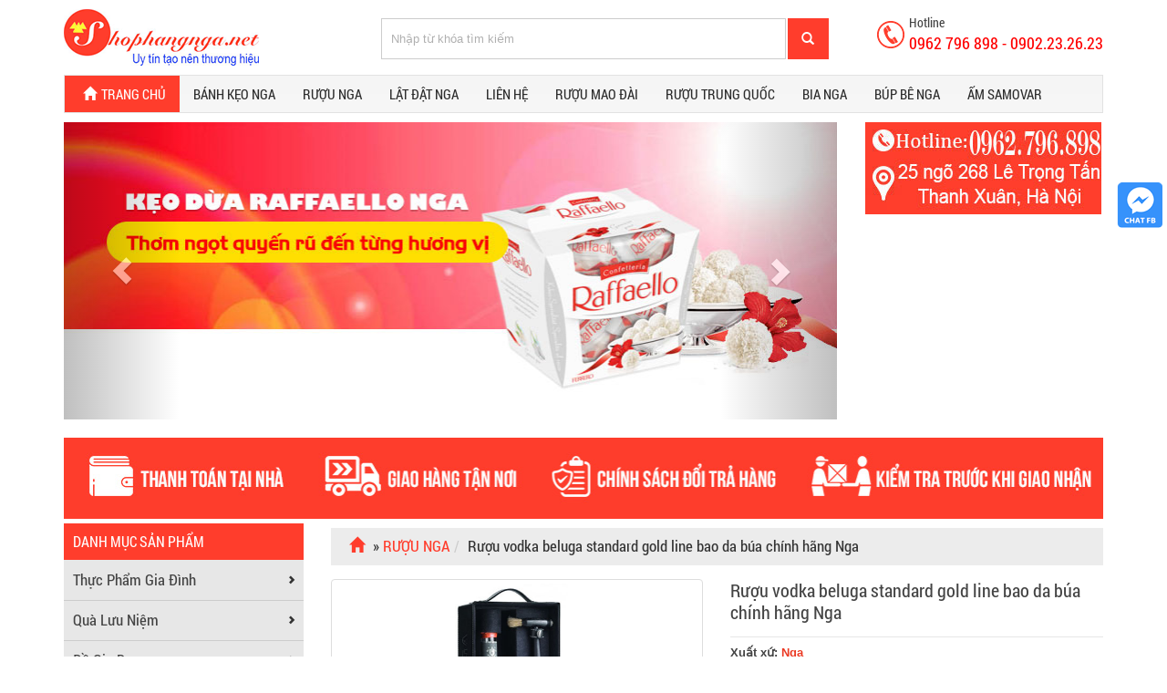

--- FILE ---
content_type: text/html; charset=UTF-8
request_url: https://shophangnga.net/ruou-vodka-beluga-standard-gold-line-bao-da-bua-chinh-hang-nga-136.htm
body_size: 16251
content:
<!DOCTYPE html><html lang='vi'>
<head>
<meta name="viewport" content="width=device-width, initial-scale=1.0"><meta http-equiv="content-type" content="text/html; charset=UTF-8">
<meta http-equiv="expires" content="0">
<meta name="resource-type" content="document">
<meta name="distribution" content="global">
<meta name="author" content="Shop Hàng Nga">
<meta name="google-site-verification" content=" " /><meta name="copyright" content="Copyright (c) 2026 by Shop Hàng Nga">
<meta name="keywords" content="Rượu vodka beluga standard gold line bao da búa chính hãng Nga">
<meta name="description" content="Rượu vodka beluga standard gold line dòng sản phẩm cao cấp dành cho những chuyên gia về rượu Nga.">
<meta name="robots" content="index, follow">
<meta name="revisit-after" content="1 days">
<meta name="rating" content="general">
<title>Rượu vodka beluga standard gold line bao da búa chính hãng Nga</title>
<!-- b&#1073;�� sung -->
<script>
  (function(i,s,o,g,r,a,m){i['GoogleAnalyticsObject']=r;i[r]=i[r]||function(){
  (i[r].q=i[r].q||[]).push(arguments)},i[r].l=1*new Date();a=s.createElement(o),
  m=s.getElementsByTagName(o)[0];a.async=1;a.src=g;m.parentNode.insertBefore(a,m)
  })(window,document,'script','//www.google-analytics.com/analytics.js','ga');

  ga('create', 'UA-63361810-1', 'auto');
  ga('send', 'pageview');

</script>
<script>
  window.renderOptIn = function() {
    window.gapi.load('surveyoptin', function() {
      window.gapi.surveyoptin.render(
        {
          // REQUIRED FIELDS
          "merchant_id": 132827518,
          "order_id": "ORDER_ID",
          "email": "CUSTOMER_EMAIL",
          "delivery_country": "COUNTRY_CODE",
          "estimated_delivery_date": "YYYY-MM-DD",

          // OPTIONAL FIELDS
          "products": [{"gtin":"GTIN1"}, {"gtin":"GTIN2"}]
        });
    });
  }
</script>

<script>
  window.renderBadge = function() {
    var ratingBadgeContainer = document.createElement("div");
    document.body.appendChild(ratingBadgeContainer);
    window.gapi.load('ratingbadge', function() {
      window.gapi.ratingbadge.render(ratingBadgeContainer, {"merchant_id": 132827518});
    });
  }
</script>
<!-- BEGIN GCR Badge Code -->
<script>
  window.renderBadge = function() {
    var ratingBadgeContainer = document.createElement("div");
      document.body.appendChild(ratingBadgeContainer);
      window.gapi.load('ratingbadge', function() {
        window.gapi.ratingbadge.render(
          ratingBadgeContainer, {
            // REQUIRED
            "merchant_id": 132827518,
            // OPTIONAL
            "position": "BOTTOM_LEFT"
          });           
     });
  }
</script>
<!-- END GCR Badge Code -->
<!-- end b&#1073;�� sung -->
<!-- BEGIN GCR Language Code -->
<script>
  window.___gcfg = {
    lang: 'en_US'
  };
</script>
<!-- END GCR Language Code -->
<meta property="og:title" content="Rượu vodka beluga standard gold line bao da búa chính hãng Nga">
<meta property="og:image" content="https://duocphamhanoi.vn/files/products/ruou-vodka-beluga-standard-gold-line-chinh-hang-nga_35.jpg">
<meta property="og:image:width" content="600">
<meta property="og:image:height" content="600">
<meta property="og:site_name" content="Shop Hàng Nga">
<meta property="og:description" content="Rượu vodka beluga standard gold line dòng sản phẩm cao cấp dành cho những chuyên gia về rượu Nga.">
<meta property="og:type" content="website"/>
<meta property="og:url" content="https://duocphamhanoi.vnindex.php?f=products&do=detail&id=136"/>
<meta property="fb:app_id" content="170195740340053" />
<link rel="shortcut icon" href="/favicon.ico" type="image/x-icon" />
<link rel="StyleSheet" href="/templates/Adoosite/bootstrap/css/bootstrap.css" type="text/css"/>
<link rel="StyleSheet" href="/templates/Adoosite/css/styles.css" type="text/css"/>
<script defer src="/templates/Adoosite/bootstrap/js/bootstrap-star-rating.js"></script>
 <link rel="stylesheet" href="https://use.fontawesome.com/releases/v5.8.1/css/all.css" integrity="sha384-50oBUHEmvpQ+1lW4y57PTFmhCaXp0ML5d60M1M7uH2+nqUivzIebhndOJK28anvf" crossorigin="anonymous">

 
<script src="https://ajax.googleapis.com/ajax/libs/jquery/1.11.2/jquery.min.js"></script>
<script type="text/javascript" src="/templates/Adoosite/bootstrap/js/bootstrap.min.js"></script>
<script type="text/javascript" src="/js/jquery.carouFredSel.js"></script>

<script type="text/javascript" src="/js/jqueryui1816custommin.js"></script>
<script type="text/javascript" src="/js/common.js"></script>
<script type="text/javascript" src="/js/advertise.js"></script> 

 <!-- Global site tag (gtag.js) - Google Analytics -->
<script async src="https://www.googletagmanager.com/gtag/js?id=UA-63361810-1"></script>
<script>
  window.dataLayer = window.dataLayer || [];
  function gtag(){dataLayer.push(arguments);}
  gtag('js', new Date());

  gtag('config', 'UA-63361810-1');
</script>

<script async src="https://pagead2.googlesyndication.com/pagead/js/adsbygoogle.js?client=ca-pub-3579086814139454"
     crossorigin="anonymous"></script>
<!-- Google Tag Manager -->
<script>(function(w,d,s,l,i){w[l]=w[l]||[];w[l].push({'gtm.start':
new Date().getTime(),event:'gtm.js'});var f=d.getElementsByTagName(s)[0],
j=d.createElement(s),dl=l!='dataLayer'?'&l='+l:'';j.async=true;j.src=
'https://www.googletagmanager.com/gtm.js?id='+i+dl;f.parentNode.insertBefore(j,f);
})(window,document,'script','dataLayer','GTM-T6JNZ6J');</script>
<!-- End Google Tag Manager -->
<script type="text/javascript">
	//fix scoll
	jQuery(document).ready(function($) {  
		$(".buttom_span").click(function(){
			$(this).next().toggleClass("show_box_reply_ac");
		});


		$('.spanx').click(function(){
			$('.show_ct_fix').css('display','none');
		}); 
	});
</script>
<script type="text/javascript">
	$(document).ready(function(){
	 // menu footer
	$(".menu-li-sub").click(function(){
	 	$(this).each(function() {
			$(this).toggleClass( "navdrop" );
		});
	});

	$(".danhmuctrai").click(function(){
	 	$('#leftcolumndd').each(function() {
		    $(this).toggleClass('leftcolumndd');
		});
	});

	$("#stars-default").rating();
	$("#stars-green").rating('create',{coloron:'#FFC107',onClick:function(){ alert('C&#1073;&#1108;&#1032;m &#1046;&#1038;n b&#1073;&#1108;&#1038;n &#1044;�&#1043;&#1032; &#1044;�&#1043;&#1038;nh gi&#1043;&#1038;! ' + this.attr('data-rating') + 'sao'); }});
	$("#stars-herats").rating('create',{coloron:'red',limit:10,glyph:'glyphicon-heart'});	

	});

	$(document).ready(function(){
		$("#menu li").click(function(){
				$(this).find('ul').slideToggle();
		});
	});
	
</script>
<script>
  window.fbAsyncInit = function() {
    FB.init({
      appId      : '170195740340053',
      xfbml      : true,
      version    : 'v3.0'
    });
  };

  (function(d, s, id){
     var js, fjs = d.getElementsByTagName(s)[0];
     if (d.getElementById(id)) {return;}
     js = d.createElement(s); js.id = id;
     js.src = "//connect.facebook.net/en_US/sdk.js";
     fjs.parentNode.insertBefore(js, fjs);
   }(document, 'script', 'facebook-jssdk'));
</script>
</head>
<div class="container">	<!-- <div class="qc_left"> <a href='#'><img border="0" src="https://giochadoanvinh.com/image/data/bside.png" width="100"></a></div>
	<div class="qc_right"><a href="#"><img border="0" src="http://giochadoanvinh.com/image/data/aside.png" width="100"></a></div> -->
	<div class="wrap"><div class='box_banner'><div class='row'><div class="col-md-3 col-lg-3 logo"><div style="  "><a href="https://shophangnga.net/" title="Shop Hàng Nga"><img class='img-responsive' src="/files/adv/adv_logo_09.jpg" width=" " height=" " alt="Shop Hàng Nga" title="Shop Hàng Nga" /></a></div></div><div class="col-md-6 col-lg-6"><script language="javascript" type="text/javascript">function selectText_b()
	{document.getElementById("tag").value	= "";}
	
	function addText_b()
	{if(document.getElementById("tag").value	== "")
		{document.getElementById("tag").value= "Nhập từ khóa tìm kiếm";	}
		else {}
	}</script><div id="search"><form name="formSearch" action="index.php?f=products&do=tags" method="post"><div><span><input type="text" name="tag" class="inputkey" id="tag" value="Nhập từ khóa tìm kiếm" onclick = "selectText_b()" onblur="addText_b()" /></span><span>
			 <button type="submit" class="button-search"  class="search-block"  /><span class="glyphicon glyphicon-search" aria-hidden="true"></span></button> </span></div>
		 			
	 </form></div></div><div class="col-md-3 col-lg-3"><font class='sdt'><div class='chu'><p>Hotline</p><p>0962 796 898 - 0902.23.26.23</p></div></font></div></div></div><div class='box_menu'>		<div id='menu-custom'>
		 <nav id='menu-nav ' class="navbar navbar-inverse menu">
		 	<div class='fix'>
		 	<div class="navbar-header">
		 				<div class='danhmuc'>Danh mục</div>
                        <button type="button" class="navbar-toggle" data-toggle="collapse" data-target="#navbar">
                            <span class="sr-only">Toggle navigation</span>
                            <span class="icon-bar"></span>
                            <span class="icon-bar"></span>
                            <span class="icon-bar"></span>
                        </button>
                         	
                    </div>
             <div id="navbar" class="navbar-collapse collapse"  >
            <ul class="nav navbar-nav">
               <!--  <li class="active"><a href="./index.html">Home</a></li> -->
                <li class=""><a href="https://shophangnga.net/"><span class="glyphicon glyphicon-home" aria-hidden="true"></span>Trang chủ</a></li><li class=""><a href="https://shophangnga.net/banh-keo-nga.htm">Bánh kẹo Nga</a></li><li class=""><a href="https://shophangnga.net/ruou-nga.htm">Rượu Nga</a></li><li class=""><a href="https://shophangnga.net/lat-dat-nga.htm">Lật đật Nga</a></li><li class=""><a href="index.php?f=contact">Liên hệ</a></li><li class=""><a href="https://shophangnga.com.vn/ruou-mao-dai-trung-quoc">Rượu Mao Đài</a></li><li class=""><a href="https://shophangnga.com.vn/ruou-trung-quoc">Rượu Trung Quốc</a></li><li class=""><a href="https://shophangnga.net/bia-nga.htm">Bia Nga</a></li><li class=""><a href="https://shophangnga.net/bup-be-nga.htm">Búp bê Nga</a></li><li class=""><a href="https://shophangnga.net/am-samovar-nga.htm">Ấm Samovar</a></li> 
                <!-- <li class="dropdown">
                    <a href="#" class="dropdown-toggle" data-toggle="dropdown">Plugins<span class="caret"></span></a>
                    <ul class="dropdown-menu" role="menu">
                        <li><a href="#">Plugins 1</a></li>
                        <li><a href="#">Plugins 2</a></li>
                        <li><a href="#">Plugins 3</a></li>
                    </ul>
                </li> -->
                           
            </ul>
        </div><!--/.nav-collapse -->
    </div><!--/.nav-fix -->
        </nav>
    </div>
		</div><div class='box_slide'><div class='row'><div class="col-sm-9 col-md-9 col-lg-9 slided">	<div id="carousel-example-generic" class="carousel slide slide-home-n" data-ride="carousel">
	 <!-- Indicators -->
	 <ol class="carousel-indicators"> <li data-target="#carousel-example-generic" data-slide-to=1 class="active"></li></ol>	  
   
  
  <!-- Wrapper for slides -->
  <div class="carousel-inner" role="listbox">
  <div class="item active">	
	    
	     <a href=''><img src="/files/adv/adv_adv-slide1_81.jpg" width="100%" height="250px" /></a>	
	    </div>
	         
  </div>
   <!-- Controls -->
  <a class="left carousel-control" href="#carousel-example-generic" role="button" data-slide="prev">
    <span class="glyphicon glyphicon-chevron-left" aria-hidden="true"></span>
    <span class="sr-only">Previous</span>
  </a>
  <a class="right carousel-control" href="#carousel-example-generic" role="button" data-slide="next">
    <span class="glyphicon glyphicon-chevron-right" aria-hidden="true"></span>
    <span class="sr-only">Next</span>
  </a>
</div>
	</div><div class="col-sm-3 col-md-3 col-lg-3 fb"><div class='hinhanhlienhe'><div align="center" style="margin-bottom: 5px;"><a href="/click.php?id=152" target="_blank" title=""><img class='img-responsive' border="0" src="/files/adv/adv_adv-shophangnga-20_34.jpg" width="259"></a></div></div>	    
<!--<div id="fb-root"></div>-->
<!--<script>(function(d, s, id) {-->
<!--  var js, fjs = d.getElementsByTagName(s)[0];-->
<!--  if (d.getElementById(id)) return;-->
<!--  js = d.createElement(s); js.id = id;-->
<!--  js.src = "//connect.facebook.net/vi_VN/sdk.js#xfbml=1&version=v2.5&appId=1645572759003207";-->
<!--  fjs.parentNode.insertBefore(js, fjs);-->
<!--}(document, 'script', 'facebook-jssdk'));</script>-->

    
<!--<div class="fb-page" data-href="--><!--" data-tabs="timeline" data-width="300" data-height="220" data-small-header="false" data-adapt-container-width="true" data-hide-cover="false" data-show-facepile="true"><div class="fb-xfbml-parse-ignore"><blockquote cite="--><!--"><a href="--><!--">Fanpage Facebook</a></blockquote></div></div>-->

	</div></div></div><div class='quangcao'><div align="center" style="margin-bottom: 5px;"><a href="/click.php?id=132" target="_blank" title=""><img class='img-responsive' border="0" src="/files/adv/adv_chinh-sach_30.jpg" width="1140"></a></div>			<!-- <ul>
				<li><a href='<br />
<b>Notice</b>:  Undefined variable: li1 in <b>/home/shophangng/domains/shophangnga.net/public_html/templates/Adoosite/index.php</b> on line <b>591</b><br />
' title='Thanh toán tại nhà'><img src="http://duocphamhanoi.vn/templates/Adoosite/images/thanhtoan.png" alt='Thanh toán tại nhà'></a></li>
				<li><a href='<br />
<b>Notice</b>:  Undefined variable: li2 in <b>/home/shophangng/domains/shophangnga.net/public_html/templates/Adoosite/index.php</b> on line <b>592</b><br />
' title='Chính sách đổi chả hàng'><img src="http://duocphamhanoi.vn/templates/Adoosite/images/doitrahang.png" alt='Chính sách đổi chả hàng'></a></li>
				<li><a href='<br />
<b>Notice</b>:  Undefined variable: li3 in <b>/home/shophangng/domains/shophangnga.net/public_html/templates/Adoosite/index.php</b> on line <b>593</b><br />
' title='Giao hàng tận nơi'><img src="http://duocphamhanoi.vn/templates/Adoosite/images/giaohangtannoi.png" alt='Giao hàng tận nơi'></a></li>
				<li><a href='<br />
<b>Notice</b>:  Undefined variable: li4 in <b>/home/shophangng/domains/shophangnga.net/public_html/templates/Adoosite/index.php</b> on line <b>594</b><br />
' title='Kiểm tra trước khi giao nhận'><img src="http://duocphamhanoi.vn/templates/Adoosite/images/kiemtratruockhinha1n.png" alt='Kiểm tra trước khi giao nhận'></a></li>
			</ul> -->
			</div><div id="maincontainer" ><div class='danhmuctrai'><span class="glyphicon glyphicon-sort-by-attributes-alt" aria-hidden="true"></span> Danh mục trái</div><div class='row'><div id="leftcolumndd" class="leftcolumndd col-md-3 col-lg-3" ><div id="leftcolumn" class=""><div class='menu-danhmuc'><div class="div-tblock">Danh mục sản phẩm</div><ul id="menu"><li class='chose0' ><a class='licha' href='javascript:void(0)'>Thực Phẩm Gia Đình</a><span class="glyphicon glyphicon-chevron-right spanc" aria-hidden="true"></span><ul class='subli choseul0'><li>  <a class='licon' href=index.php?f=products&do=categories&id=139> Bánh kẹo nga</a></li><li>  <a class='licon' href=index.php?f=products&do=categories&id=140> Hướng Dương Nga</a></li><li>  <a class='licon' href=index.php?f=products&do=categories&id=141> Dầu Ăn</a></li><li>  <a class='licon' href=index.php?f=products&do=categories&id=149> Nước ép hoa quả</a></li><li>  <a class='licon' href=index.php?f=products&do=categories&id=163> Hoa Quả Nhập Khẩu</a></li><li>  <a class='licon' href=index.php?f=products&do=categories&id=204> Rượu Chivas Duty Free</a></li><li>  <a class='licon' href=index.php?f=products&do=categories&id=211> Rượu 12 con giáp</a></li><li>  <a class='licon' href=index.php?f=products&do=categories&id=210> Rượu Ballantines Duty Free</a></li><li>  <a class='licon' href=index.php?f=products&do=categories&id=206> Rượu Macallan Duty Free</a></li><li>  <a class='licon' href=index.php?f=products&do=categories&id=199> Rượu Nhật</a></li><li>  <a class='licon' href=index.php?f=products&do=categories&id=167> Thực phẩm Nga</a></li><li>  <a class='licon' href=index.php?f=products&do=categories&id=142> Gia vị Nga</a></li><li>  <a class='licon' href=index.php?f=products&do=categories&id=164> Kẹo Hàn Quốc</a></li><li>  <a class='licon' href=index.php?f=products&do=categories&id=165> Trà Nga</a></li><li>  <a class='licon' href=index.php?f=products&do=categories&id=144> Bia Nga</a></li><li>  <a class='licon' href=index.php?f=products&do=categories&id=143> Rượu Nga</a></li></ul></li><li class='chose1' ><a class='licha' href='javascript:void(0)'>Quà Lưu Niệm</a><span class="glyphicon glyphicon-chevron-right spanc" aria-hidden="true"></span><ul class='subli choseul1'><li>  <a class='licon' href=index.php?f=products&do=categories&id=203> Ấm Samovar Nga</a></li><li>  <a class='licon' href=index.php?f=products&do=categories&id=214> Đồng Hồ Nga</a></li><li>  <a class='licon' href=index.php?f=products&do=categories&id=213> Hổ Phách Nga</a></li><li>  <a class='licon' href=index.php?f=products&do=categories&id=196> Lật đật Nga</a></li><li>  <a class='licon' href=index.php?f=products&do=categories&id=169> Đồ Lưu Niệm</a></li><li>  <a class='licon' href=index.php?f=products&do=categories&id=166> Búp bê Nga</a></li></ul></li><li class='chose2' ><a class='licha' href='javascript:void(0)'>Đồ Gia Dụng</a><span class="glyphicon glyphicon-chevron-right spanc" aria-hidden="true"></span><ul class='subli choseul2'><li>  <a class='licon' href=index.php?f=products&do=categories&id=157> Đồ Nhà Bếp</a></li><li>  <a class='licon' href=index.php?f=products&do=categories&id=156> Đồ Dùng Gia Đình</a></li></ul></li><li class='chose3' ><a class='licha' href='javascript:void(0)'>Mẹ và bé</a><span class="glyphicon glyphicon-chevron-right spanc" aria-hidden="true"></span><ul class='subli choseul3'><li>  <a class='licon' href=index.php?f=products&do=categories&id=202> Sữa Semper Nga</a></li><li>  <a class='licon' href=index.php?f=products&do=categories&id=168> Sữa Nan Nga</a></li><li>  <a class='licon' href=index.php?f=products&do=categories&id=162> Đồ Dùng Cho Bé</a></li><li>  <a class='licon' href=index.php?f=products&do=categories&id=155> Đồ Dùng Cho Mẹ</a></li><li>  <a class='licon' href=index.php?f=products&do=categories&id=154> Thời Trang Cho Bé</a></li><li>  <a class='licon' href=index.php?f=products&do=categories&id=153> Thời trang cho mẹ</a></li><li>  <a class='licon' href=index.php?f=products&do=categories&id=152> Bổ sung vitamin mẹ và bé</a></li></ul></li><li class='chose4' ><a class='licha' href='javascript:void(0)'>Làm Đẹp</a><span class="glyphicon glyphicon-chevron-right spanc" aria-hidden="true"></span><ul class='subli choseul4'><li>  <a class='licon' href=index.php?f=products&do=categories&id=189> Xịt khoáng</a></li><li>  <a class='licon' href=index.php?f=products&do=categories&id=184> Giảm béo</a></li><li>  <a class='licon' href=index.php?f=products&do=categories&id=188> Tẩy trang</a></li><li>  <a class='licon' href=index.php?f=products&do=categories&id=185> Chống nhăn, lão hóa</a></li><li>  <a class='licon' href=index.php?f=products&do=categories&id=181> Kem dưỡng da</a></li><li>  <a class='licon' href=index.php?f=products&do=categories&id=183> Bổ sung vitamin E</a></li><li>  <a class='licon' href=index.php?f=products&do=categories&id=182> Kem nở ngực</a></li><li>  <a class='licon' href=index.php?f=products&do=categories&id=180> Dung dịch vệ sinh</a></li><li>  <a class='licon' href=index.php?f=products&do=categories&id=179> Khử mùi</a></li><li>  <a class='licon' href=index.php?f=products&do=categories&id=178> Son môi</a></li><li>  <a class='licon' href=index.php?f=products&do=categories&id=176> Kem trị rạn da</a></li><li>  <a class='licon' href=index.php?f=products&do=categories&id=175> Kem tẩy lông</a></li><li>  <a class='licon' href=index.php?f=products&do=categories&id=174> Trị nám, tàn nhang</a></li><li>  <a class='licon' href=index.php?f=products&do=categories&id=173> Sữa rửa mặt</a></li><li>  <a class='licon' href=index.php?f=products&do=categories&id=172> Kem tẩy da chết</a></li><li>  <a class='licon' href=index.php?f=products&do=categories&id=171> Kem chống nắng</a></li><li>  <a class='licon' href=index.php?f=products&do=categories&id=158> Chăm Sóc Tóc</a></li></ul></li><li class='chose5' ><a class='licha' href='javascript:void(0)'>Chăm sóc sức khỏe</a><span class="glyphicon glyphicon-chevron-right spanc" aria-hidden="true"></span><ul class='subli choseul5'><li>  <a class='licon' href=index.php?f=products&do=company&id=174> Dạ Dày Nga</a></li><li>  <a class='licon' href=index.php?f=products&do=categories&id=198> Cai thuốc lá</a></li><li>  <a class='licon' href=index.php?f=products&do=categories&id=195> Diệt nấm, ký sinh trùng</a></li><li>  <a class='licon' href=index.php?f=products&do=categories&id=197> Hỗ trợ giấc ngủ</a></li><li>  <a class='licon' href=index.php?f=products&do=categories&id=194> Sản phẩm tự nhiên</a></li><li>  <a class='licon' href=index.php?f=products&do=categories&id=191> Nội tiết, sinh lý</a></li><li>  <a class='licon' href=index.php?f=products&do=categories&id=193> Bổ gan</a></li><li>  <a class='licon' href=index.php?f=products&do=categories&id=192> Bổ mắt</a></li><li>  <a class='licon' href=index.php?f=products&do=categories&id=190> Hỗ trợ tim mạch</a></li><li>  <a class='licon' href=index.php?f=products&do=categories&id=187> Xương khớp</a></li><li>  <a class='licon' href=index.php?f=products&do=categories&id=186> Kem đánh răng</a></li><li>  <a class='licon' href=index.php?f=products&do=categories&id=147> Vitamin cho Nam</a></li><li>  <a class='licon' href=index.php?f=products&do=categories&id=148> Vitamin cho Nữ</a></li></ul></li></ul></div><div class="div-block" style="float:left;width:100%;  "><div class="div-tblock">Sản phẩm mới nhất </div><div id='moinhat'><div class='line-prd-bl'><div class='img-bl'> <img src="/files/products/208x208_set-mini-12-con-giap11_82.jpg" alt="Bộ Rượu Mini 12 Con Giáp Mẫu Mới Chính Hãng Của Nga" title="Bộ Rượu Mini 12 Con Giáp Mẫu Mới Chính Hãng Của Nga" class="img-responsive"/></div><div class='title-bl'><a href=index.php?f=products&do=detail&id=478><h3>Bộ Rượu Mini 12 Con Giáp Mẫu Mới Chính Hãng Của Nga</h3></a></div><div class='price-bl'>3.500.000đ</div><div class='price-bl-old'>4200000</div></div><div class='line-prd-bl'><div class='img-bl'> <img src="/files/products/208x208_meo-ai-cap-hoa-bien-doha2_29.jpg" alt="Rượu Con Mèo Thần Tài Ai Cập Cổ Đại Tết 2023" title="Rượu Con Mèo Thần Tài Ai Cập Cổ Đại Tết 2023" class="img-responsive"/></div><div class='title-bl'><a href=index.php?f=products&do=detail&id=476><h3>Rượu Con Mèo Thần Tài Ai Cập Cổ Đại Tết 2023</h3></a></div><div class='price-bl'>2.950.000đ</div><div class='price-bl-old'>3200000</div></div><div class='line-prd-bl'><div class='img-bl'> <img src="/files/products/208x208_khan-choang-co-cua-nga4_92.jpg" alt="Khăn Choàng Cổ Của Nga Nhiều Mẫu Đẹp, Giá Tốt" title="Khăn Choàng Cổ Của Nga Nhiều Mẫu Đẹp, Giá Tốt" class="img-responsive"/></div><div class='title-bl'><a href=index.php?f=products&do=detail&id=470><h3>Khăn Choàng Cổ Của Nga Nhiều Mẫu Đẹp, Giá Tốt</h3></a></div><div class='price-bl'>350.000đ</div><div class='price-bl-old'>420000</div></div><div class='line-prd-bl'><div class='img-bl'> <img src="/files/products/208x208_banh-chocolate-yen-mach-hanh-nhan-cua-nga_88.jpg" alt="Bánh Yến Mạch Cobarde El chocolate Hạnh Nhân Gói 400Gr Của Nga" title="Bánh Yến Mạch Cobarde El chocolate Hạnh Nhân Gói 400Gr Của Nga" class="img-responsive"/></div><div class='title-bl'><a href=index.php?f=products&do=detail&id=469><h3>Bánh Yến Mạch Cobarde El chocolate Hạnh Nhân Gói 400Gr Của Nga</h3></a></div><div class='price-bl'>150.000đ</div><div class='price-bl-old'>190000</div></div><div class='line-prd-bl'><div class='img-bl'> <img src="/files/products/208x208_banh-chocolate-yen-mach-nho-kho-cua-nga_99.jpg" alt="Bánh Yến Mạch Cobarde el chocolate Nho Khô Gói 400Gr Của Nga" title="Bánh Yến Mạch Cobarde el chocolate Nho Khô Gói 400Gr Của Nga" class="img-responsive"/></div><div class='title-bl'><a href=index.php?f=products&do=detail&id=468><h3>Bánh Yến Mạch Cobarde el chocolate Nho Khô Gói 400Gr Của Nga</h3></a></div><div class='price-bl'>150.000đ</div><div class='price-bl-old'>190000</div></div></div></div><div class="div-tblock div-tblock-sphot">Video</div> 
<div class='dsvideo'>
		<div class='box-home-video '>	
			<iframe width="100%" height="auto" src="https://www.youtube.com/embed/QA2eiBgH0GQ" frameborder="0" allowfullscreen></iframe>
		</div>
		</div>﻿<div class="div-block" style="float:left;  "><div class="div-tblock ">Tin tức mới </div>				<div class=''>
					<div class='box-home-new '>	
						<div class='img-home-new' style="width: 40%;"><a href="index.php?f=news&do=detail&id=24"><img class='img-responsive' title="Mua Rượu Chivas Duty Free Chuẩn Hàng Âu" alt="Mua Rượu Chivas Duty Free Chuẩn Hàng Âu" src="/files/news/2020_08/316x0_ruou-chivas-duty-free_15.jpg" /></a></div>
						<div class='title-home-new'  style="width: 60%;"><a title='Mua Rượu Chivas Duty Free Chuẩn Hàng Âu' href="index.php?f=news&do=detail&id=24"><h3 class="block_tin">Mua Rượu Chivas Duty Free Chuẩn Hàng Âu</h3></a></div>
						<div class='desc-home-new'  style="width: 60%;"><p>
	Rượu Chivas Duty Free X&aacute;ch Tay chuẩn EU đồ uống...</p></div>
					</div>
				</div>
								<div class=''>
					<div class='box-home-new '>	
						<div class='img-home-new' style="width: 40%;"><a href="index.php?f=news&do=detail&id=23"><img class='img-responsive' title="Mua Rượu Hình Con Trâu Ở Đâu Uy Tín, Giá Bao Nhiêu" alt="Mua Rượu Hình Con Trâu Ở Đâu Uy Tín, Giá Bao Nhiêu" src="/files/news/2020_04/316x0_mua-ruou-hinh-con-trau-o-dau2_54.jpg" /></a></div>
						<div class='title-home-new'  style="width: 60%;"><a title='Mua Rượu Hình Con Trâu Ở Đâu Uy Tín, Giá Bao Nhiêu' href="index.php?f=news&do=detail&id=23"><h3 class="block_tin">Mua Rượu Hình Con Trâu Ở Đâu Uy Tín, Giá Bao Nhiêu</h3></a></div>
						<div class='desc-home-new'  style="width: 60%;"><p>
	Rượu h&igrave;nh con tr&acirc;u l&agrave; d&ograve;ng rượu...</p></div>
					</div>
				</div>
								<div class=''>
					<div class='box-home-new '>	
						<div class='img-home-new' style="width: 40%;"><a href="index.php?f=news&do=detail&id=16"><img class='img-responsive' title="Mua rượu linh vật con chuột Nga ở đâu Hà Nội" alt="Mua rượu linh vật con chuột Nga ở đâu Hà Nội" src="/files/news/2019_05/316x0_ruou-linh-vat-con-chuot-nga1_95.jpg" /></a></div>
						<div class='title-home-new'  style="width: 60%;"><a title='Mua rượu linh vật con chuột Nga ở đâu Hà Nội' href="index.php?f=news&do=detail&id=16"><h3 class="block_tin">Mua rượu linh vật con chuột Nga ở đâu Hà Nội</h3></a></div>
						<div class='desc-home-new'  style="width: 60%;"><p></p></div>
					</div>
				</div>
								<div class=''>
					<div class='box-home-new '>	
						<div class='img-home-new' style="width: 40%;"><a href="index.php?f=news&do=detail&id=15"><img class='img-responsive' title="Rượu chuột linh vật của Nga 2020 giá bao nhiêu" alt="Rượu chuột linh vật của Nga 2020 giá bao nhiêu" src="/files/news/2019_05/316x0_ruou-linh-vat-con-chuot-nga23_35.jpg" /></a></div>
						<div class='title-home-new'  style="width: 60%;"><a title='Rượu chuột linh vật của Nga 2020 giá bao nhiêu' href="index.php?f=news&do=detail&id=15"><h3 class="block_tin">Rượu chuột linh vật của Nga 2020 giá bao nhiêu</h3></a></div>
						<div class='desc-home-new'  style="width: 60%;"><p></p></div>
					</div>
				</div>
								<div class=''>
					<div class='box-home-new '>	
						<div class='img-home-new' style="width: 40%;"><a href="index.php?f=news&do=detail&id=14"><img class='img-responsive' title="Kẹo Nga nhân hạt điều có những loại gì" alt="Kẹo Nga nhân hạt điều có những loại gì" src="/files/news/2018_05/316x0_keo-hanh-nhan-grandian-nga_28.jpg" /></a></div>
						<div class='title-home-new'  style="width: 60%;"><a title='Kẹo Nga nhân hạt điều có những loại gì' href="index.php?f=news&do=detail&id=14"><h3 class="block_tin">Kẹo Nga nhân hạt điều có những loại gì</h3></a></div>
						<div class='desc-home-new'  style="width: 60%;"><p>
	Kẹo Nga socola nh&acirc;n hạt điều Nga m&oacute;n...</p></div>
					</div>
				</div>
								<div class=''>
					<div class='box-home-new '>	
						<div class='img-home-new' style="width: 40%;"><a href="index.php?f=news&do=detail&id=13"><img class='img-responsive' title="Mua bánh kẹo nga ở Hà Nội" alt="Mua bánh kẹo nga ở Hà Nội" src="/files/news/2017_08/316x0_keo-ivan-nga_47.jpg" /></a></div>
						<div class='title-home-new'  style="width: 60%;"><a title='Mua bánh kẹo nga ở Hà Nội' href="index.php?f=news&do=detail&id=13"><h3 class="block_tin">Mua bánh kẹo nga ở Hà Nội</h3></a></div>
						<div class='desc-home-new'  style="width: 60%;"><p></p></div>
					</div>
				</div>
				</div><div class="div-block" style="float:left;width:100%;  "><div class="div-tblock">Quảng cáo </div><div id='qcqc'>	<div id="carousel-example-generic" class="carousel slide slide-home-n" data-ride="carousel">

  <!-- Wrapper for slides -->
  <div class="carousel-inner" role="listbox">
  <div class="item active">	
	    
	     <a href=''><img src="/files/adv/adv_2_02.jpg" width="100%" height="350px" /></a>	
	    </div>
	    <div class="item">	
	    
	     <a href=''><img src="/files/adv/adv_154759947_21.jpg" width="100%" height="350px" /></a>	
	    </div>
	         
  </div>

</div>
	</div></div></div></div><div class="col-main-content col-md-9 col-lg-9"" ><div class="page-home"><div class="product-view "><a name='view'></a><div class="product-box "><div class=""><ol class="breadcrumb" style="margin-bottom: 5px;">
      
      <li class="active"><a title="Trang chủ" href="https://shophangnga.net/"><span class="glyphicon glyphicon-home" aria-hidden="true"></span></a> &raquo;  <a class="danhmucc" title="Rượu Nga" href="index.php?f=products&do=categories&id=143">Rượu Nga</a></li><li>Rượu vodka beluga standard gold line bao da búa chính hãng Nga</li>
    </ol><div class="padding-detail"><div class="row"><div class="product-img-box col-xs-12 col-sm-12 col-md-6 col-lg-6 ">	<!-- zom ah -->
		<!--script type="text/javascript" src="/js/jszom/jquery.js"></script> 
		<link href="/js/jszom/cloud-zoom.css" rel="stylesheet" type="text/css" />
		<script type="text/javascript" src="/js/jszom/cloud-zoom.1.0.2.min.js"></script-->
 
		
		<!-- end zom anh -->
				<div id='id_img_chose1' class="id_img_chose zoom-small-image">
				<a href='/files/products/ruou-vodka-beluga-standard-gold-line-chinh-hang-nga_35.jpg' class='cloud-zoom' rel="position:'inside',showTitle:false"> <img src="/files/products/ruou-vodka-beluga-standard-gold-line-chinh-hang-nga_35.jpg" alt="Rượu vodka beluga standard gold line bao da búa chính hãng Nga"  class="img-responsive img-thumbnail" title="Rượu vodka beluga standard gold line bao da búa chính hãng Nga"/></a>
				<!-- ,adjustX:-4,adjustY:-4 -->
			</div>
			 
			<p style=" color:#f00;font-weight:bold;">Đổi trả hàng trong vòng 03 ngày !</p><p>Thời gian và phí giao hàng sẽ được ước tính khi đặt hàng. Xem chính sách giao hàng <a href="https://shophangnga.net/chinh-sach-1.html" style="font-weight:bold;">tại đây<a></p></div><div class='mota col-xs-12 col-sm-12 col-md-6 col-lg-6'><h1 class='title_mota'>Rượu vodka beluga standard gold line bao da búa chính hãng Nga</h1><div class='ma-sp'> Xuất xứ: <span> Nga </span> </div><div class='ma-sp'> Thương hiệu: <a href="index.php?f=products&do=company&id=111" title="Rượu Beluga Nga"><span> Rượu Beluga Nga </span></a> </div><div class='ma-sp'> Mã sản phẩm:<span> 4607099690035  </span> </div><div class='ma-sp'>Giá bán: <span> 3.600.000đ </span> <span class='oldprice'> 4.400.000đ </span>  </div><div class='ma-sp'>Tình trạng: <span> Còn hàng </span></div><form action = index.php?f=products&do=cart_add&id=136 method='post' name='frm_dathang' class='frm_dathang' ><div style='float:left;width:100%; border-bottom: 1px solid #E2E2E2;margin-bottom: 10px;' ><div class='ma-sp'><p class='sl_detail'>Số lượng: <input type="number" style="text-align:center;width:50px; height:33px; color: #000;" value="1" name="soluongnhap" min="1" max="10"><input class='muahang' type='submit' value='Mua hàng' /></p></div></div><div class='gtprd'><h2>
	<span style="font-family:times new roman,times,serif;"><span style="font-size:16px;">Rượu vodka beluga standard gold line d&ograve;ng sản phẩm cao cấp d&agrave;nh cho những chuy&ecirc;n gia về rượu Nga.</span></span></h2><div class='boxlikefb'>				<div class="fb-like" data-href="https://shophangnga.net:443/ruou-vodka-beluga-standard-gold-line-bao-da-bua-chinh-hang-nga-136.htm" data-layout="button_count" data-action="like" data-show-faces="true" data-share="true"></div>
				</div></div><input type='hidden' name='ip_dathang' value = '1' /></form></div></div></div></div></div></div>	<!-- div chitiet -/////////////////////////////////////////////////////////////////////////// -->
	<div class='chitiet'>
		<div class='chitiet-t'>	
		<ul class="nav nav-tabs">
		    <li class="active"><a href="#home" data-toggle="tab">Thông tin chi tiết</a></li>
		    <li><a href="#info" data-toggle="tab">Giới thiệu</a></li>
		    <li><a href="#company" data-toggle="tab">Thương hiệu</a></li>
		</ul>
		<div class="tab-content">
		    <div class="tab-pane active" id="home"><p>
	<span style="font-family:times new roman,times,serif;"><span style="font-size:16px;"><strong>Beluga</strong> l&agrave; biểu tượng đặc trưng cho một loại c&aacute; tằm, một trong những loại c&aacute; cổ nhất v&agrave; c&oacute; gi&aacute; trị thương mại cao nhất ở Nga, ch&iacute;nh t&ecirc;n gọi độc đ&aacute;o v&agrave; đặc biệt của <strong>Vodka Beluga</strong> đ&atilde; tạo n&ecirc;n sự kh&aacute;c biệt giữa những d&ograve;ng sản phẩm Vodka đang được sử dụng ở thị trường tại Việt Nam.</span></span></p>
<p>
	<span style="font-family:times new roman,times,serif;"><span style="font-size:16px;">Kh&ocirc;ng chỉ l&agrave; một loại <a href="https://shophangnga.net/ruou-vodka-beluga-standard-gold-line-bao-da-bua-chinh-hang-nga-136.htm">Rượu vodka standard Gold Line bao da hộp ly </a>đơn thuần ,Beluga l&agrave; thức uống đặc biệt được chiết suất ho&agrave;n to&agrave;n thủ c&ocirc;ng với c&ocirc;ng thức độc nhất,với c&ocirc;ng thức sử dụng nước tinh khiết từ v&ugrave;ng đất Siberian v&agrave; tinh dầu mạch nha đ&atilde; qua tinh luyện tạo n&ecirc;n vị ngon đặc trung ri&ecirc;ng của Beluga,mang đến cho người thưởng thức cảm gi&aacute;c thật thư gi&atilde;n v&agrave; thoải m&aacute;i mỗi khi d&ugrave;ng.</span></span></p>
<p style="text-align: center;">
	<span style="font-family:times new roman,times,serif;"><span style="font-size:16px;"><img alt="" src="/files/editor/images/Rượu--vodka--beluga--standard--gold--line--chính--hãng--Nga.jpg" style="width: 680px; height: 480px;" /></span></span></p>
<p style="text-align: center;">
	<span style="font-family:times new roman,times,serif;"><span style="font-size:16px;">Rượu Vodka Beluga standard Gold line</span></span></p>
<p>
	<span style="font-family:times new roman,times,serif;"><span style="font-size:16px;">Một trong những th&agrave;nh phần quan trọng nhất của <strong>Beluga Gold Line</strong> l&agrave; mạch nha được sản xuất từ v&ugrave;ng sinh th&aacute;i tự nhi&ecirc;n miền đ&ocirc;ng Siberian,kh&ocirc;ng c&oacute; h&oacute;a chất tạo m&agrave;u như những quy tr&igrave;nh l&ecirc;n men ngũ cốc th&ocirc;ng thường.Những hạt ngũ cốc được lựa chọn kỹ c&agrave;ng sẽ trải qua qu&aacute; tr&igrave;nh l&ecirc;n men tự nhi&ecirc;n,tạo n&ecirc;n một nguy&ecirc;n liệu đầu v&agrave;o c&oacute; chất lượng tốt nhất.</span></span></p>
<p>
	<span style="font-family:times new roman,times,serif;"><span style="font-size:16px;"><strong>Hương vị đặc trưng của Rượu Beluga Gold Line bao da b&uacute;a :</strong></span></span></p>
<p>
	<span style="font-family:times new roman,times,serif;"><span style="font-size:16px;"><a href="https://shophangnga.net/ruou-vodka-beluga-standard-gold-line-bao-da-bua-chinh-hang-nga-136.htm">Rượu Vodka Beluga standard gold line </a>c&oacute; hương vị nhẹ nh&agrave;ng,với qu&aacute; tr&igrave;nh c&ocirc;ng nghệ phức tạp được ủ trong 90 ng&agrave;y c&agrave;ng gi&uacute;p cho hương vị của rượu th&ecirc;m đậm v&agrave; thanh tao hơn, với sự kết hợp hợp giữa nước đường,mật ong tự nhi&ecirc;n,dung dịch yến mạch,tinh dầu từ c&acirc;y yến sữa vơi hỗn hợp mạch nha l&uacute;a mạch đ&atilde; mang lại dư vị đậm đ&agrave; hơn,đặc biệt sẽ kh&ocirc;ng bị kh&eacute; cổ khi thưởng thức.</span></span></p>
<p>
	<span style="font-family:times new roman,times,serif;"><span style="font-size:16px;">Với Th&agrave;nh phần ,cấu tạo kết hợp với sự tỷ mỷ tập trung v&agrave;o từng chi tiết,quản l&yacute; chất lượng ổn định l&agrave; những g&igrave; tạo n&ecirc;n sản phẩm đồ uống sang trọng n&agrave;y v&agrave; hơn ai hết&nbsp; <strong>Rượu Beluga</strong> đ&atilde; chiếm trọn vẹn tr&aacute;i tim người d&ugrave;ng v&agrave; đ&atilde; trở th&agrave;nh nh&atilde;n hiệu đặc trưng cho d&ograve;ng rượu Vodka cao cấp của Nga tr&ecirc;n to&agrave;n thế giới.</span></span></p>
<p style="text-align: center;">
	<span style="font-family:times new roman,times,serif;"><span style="font-size:16px;"><img alt="" src="/files/editor/images/Rượu--vodka--beluga--standard--gold--line--chinh--hang--Nga1.jpg" style="width: 680px; height: 480px;" /></span></span></p>
<p style="text-align: center;">
	<span style="font-family:times new roman,times,serif;"><span style="font-size:16px;">Rượu vodka beluga Gold Line</span></span></p>
<p>
	<span style="font-family:times new roman,times,serif;"><span style="font-size:16px;"><strong>Đặc t&iacute;nh của Rượu Vodka standard Gold Line :</strong></span></span></p>
<ul>
	<li>
		<span style="font-family:times new roman,times,serif;"><span style="font-size:16px;">Rượu Vodka Beluga standard Gold Line c&oacute; dung t&iacute;ch : 700ml ( H&agrave;ng x&aacute;ch tay Nga, Phi&ecirc;n bản 2015)</span></span></li>
</ul>
<ul>
	<li>
		<span style="font-family:times new roman,times,serif;"><span style="font-size:16px;">Nồng độ: 40%</span></span></li>
</ul>
<ul>
	<li>
		<span style="font-family:times new roman,times,serif;"><span style="font-size:16px;">Quy c&aacute;ch đ&oacute;ng : 6 chai/ th&ugrave;ng</span></span></li>
</ul>
<ul>
	<li>
		<span style="font-family:times new roman,times,serif;"><span style="font-size:16px;">Nguồn gốc xuất xứ : H&agrave;ng x&aacute;ch tay CHLB Nga</span></span></li>
</ul>
<ul>
	<li>
		<span style="font-family:times new roman,times,serif;"><span style="font-size:16px;">Thiết kế chai rượu : Chai thủy tinh pha l&ecirc; sản xuất thủ c&ocirc;ng nhập khẩu Anh quốc trong suốt s&aacute;ng b&oacute;ng, N&uacute;t bấc, đầu chai rượu được gắn xi cứng v&agrave; treo chiếc b&uacute;a l&agrave; c&ocirc;ng cụ g&otilde; nắp xi cứng vỡ ra khi thưởng thức, c&ugrave;ng với những cốc ly nhỏ c&agrave;ng tạo l&ecirc;n vẻ sang trọng v&agrave; lịch sự của chai rượu.</span></span></li>
</ul>
<ul>
	<li>
		<span style="font-family:times new roman,times,serif;"><span style="font-size:16px;">M&ugrave;i :Tươi m&aacute;t,thanh khiết với hương thơm tinh tế của l&uacute;a mạch,Mạch nha,bổ sung của hương vị thảo mộc hoang d&atilde;.</span></span></li>
</ul>
<p style="text-align: center;">
	<span style="font-family:times new roman,times,serif;"><span style="font-size:16px;"><img alt="" src="/files/editor/images/Rượu--vodka--beluga--standard--gold--line--chinh--hang--Nga2.jpg" style="width: 680px; height: 480px;" /></span></span></p>
<p style="text-align: center;">
	<span style="font-family:times new roman,times,serif;"><span style="font-size:16px;">Rượu vodka beluga Standard gold line hộp ly</span></span></p>
<p>
	<span style="font-family:times new roman,times,serif;"><span style="font-size:16px;"><strong>G&iacute;a Rượu Vodka Beluga standard Gold Line :</strong></span></span></p>
<ul>
	<li>
		<span style="font-family:times new roman,times,serif;"><span style="font-size:16px;">Hiện nay, <strong>Shop H&agrave;ng Nga</strong> đang b&aacute;n <a href="https://shophangnga.net/ruou-vodka-beluga-standard-gold-line-bao-da-bua-chinh-hang-nga-136.htm"><span style="color:#000000;">Rượu Vodka Beluga standard gold line bao gia b&uacute;a gi&aacute; : 3600k/ chai</span></a></span></span></li>
</ul>
<p>
	<span style="font-family:times new roman,times,serif;"><span style="font-size:16px;"><strong>Mua rượu vodka beluga standard gold line ở đ&acirc;u?</strong></span></span></p>
<ul>
	<li>
		<span style="font-family:times new roman,times,serif;"><span style="font-size:16px;">Để t&igrave;m mua được chai <strong>Rượu vodka Beluga standard gold line ch&iacute;nh h&atilde;ng</strong> đ&uacute;ng với chất lượng đảm bảo kh&ocirc;ng phải dễ d&agrave;ng g&igrave; khi tr&ecirc;n thị trường ng&agrave;y nay xuất hiện nhiều h&agrave;ng nh&aacute;i,h&agrave;ng in bao b&igrave; giả k&eacute;m chất lượng <strong>Rượu beluga Nga</strong>, để cẩn thận hơn qu&yacute; kh&aacute;ch h&agrave;ng h&atilde;y t&igrave;m hiểu kỹ sản phẩm v&agrave; nguồn gốc xuất xứ sản phẩm,seri v&agrave; n&uacute;t bấc tr&ecirc;n từng chai.</span></span></li>
</ul>
<ul>
	<li>
		<span style="font-family:times new roman,times,serif;"><span style="font-size:16px;">Hiểu được t&acirc;m l&yacute; kh&aacute;ch h&agrave;ng,&nbsp;<a href="https://shophangnga.net/"><font color="#337ab7"><span style="box-sizing: border-box;">Shop h&agrave;ng Nga</span></font></a>&nbsp;l&agrave; nơi chuy&ecirc;n cung cấp v&agrave; ph&acirc;n phối c&aacute;c sản phẩm ch&iacute;nh h&atilde;ng từ Nga như <a href="https://shophangnga.net/banh-keo-nga.htm">B&aacute;nh Kẹo Nga</a>,<a href="https://shophangnga.net/ruou-nga.htm">Rượu Nga</a>, <a href="https://shophangnga.net/bia-nga.htm">Bia Nga</a>, <a href="https://shophangnga.net/huong-duong-nga.htm">Hướng Dương Nga</a>&hellip;vv Đến với ch&uacute;ng t&ocirc;i qu&yacute; kh&aacute;ch h&agrave;ng sẽ y&ecirc;n t&acirc;m hơn khi t&igrave;m đ&uacute;ng sản phẩm <strong>Rượu Beluga X&aacute;ch Tay</strong> ch&iacute;nh h&atilde;ng cho ri&ecirc;ng m&igrave;nh.</span></span></li>
</ul>
<p>
	&nbsp;</p>
<p>
	<span style="font-family:times new roman,times,serif;"><span style="font-size:16px;"><strong><em>-&gt; Ch&uacute;ng t&ocirc;i cam kết b&aacute;n h&agrave;ng thật v&agrave; chuẩn 100% v&agrave; nhận ship h&agrave;ng tr&ecirc;n to&agrave;n quốc !</em></strong></span></span></p>
<p>
	&nbsp;</p>
<p>
	&nbsp;</p>
<p>
	&nbsp;</p>
<p>
	&nbsp;</p>
<p>
	&nbsp;</p>
<p>
	&nbsp;</p></div>
		    <div class="tab-pane" id="info"><h2>
	<span style="font-family:times new roman,times,serif;"><span style="font-size:16px;">Rượu vodka beluga standard gold line d&ograve;ng sản phẩm cao cấp d&agrave;nh cho những chuy&ecirc;n gia về rượu Nga.</span></span></h2></div>
		    <div class="tab-pane" id="company">
		    <div class= "row10"> <div class="col-xs-12 col-sm-3 col-md-3 col-lg-3 km-prd-new1 p10" > <div class="km-prd-new" ><div class="km-image" id="box_hover"><a href="index.php?f=products&do=detail&id=328"  alt="Rượu Beluga Transalatic chai 700ml Hộp Da 2020" title="Rượu Beluga Transalatic chai 700ml Hộp Da 2020" ><img src="/files/products/208x208_ruou-beluga-transatlantic_46.jpg" alt="Rượu Beluga Transalatic chai 700ml Hộp Da 2020" title="Rượu Beluga Transalatic chai 700ml Hộp Da 2020"/></a></div><a  href="index.php?f=products&do=detail&id=328"  alt="Rượu Beluga Transalatic chai 700ml Hộp Da 2020" title="Rượu Beluga Transalatic chai 700ml Hộp Da 2020" ><div  class="km-title"><h3>Rượu Beluga Transalatic chai 700ml Hộp Da 2020</h3></div></a><div  class='giaprd'>Giá: <font>1.600.000đ</font></div><div class='cart1'><div class='bbgr'> <span class="glyphicon glyphicon-shopping-cart" aria-hidden="true"></span><a class='muahang_home' href=index.php?f=products&do=cart_add&id=328>  Đặt mua </a> </div></div></div></div> <div class="col-xs-12 col-sm-3 col-md-3 col-lg-3 km-prd-new1 p10" > <div class="km-prd-new" ><div class="km-image" id="box_hover"><a href="index.php?f=products&do=detail&id=326"  alt="Rượu Beluga Vodka Noble Hộp Quà Biếu" title="Rượu Beluga Vodka Noble Hộp Quà Biếu" ><img src="/files/products/208x208_ruou-beluga-vodka-noble-cua-nga_28.jpg" alt="Rượu Beluga Vodka Noble Hộp Quà Biếu" title="Rượu Beluga Vodka Noble Hộp Quà Biếu"/></a></div><a  href="index.php?f=products&do=detail&id=326"  alt="Rượu Beluga Vodka Noble Hộp Quà Biếu" title="Rượu Beluga Vodka Noble Hộp Quà Biếu" ><div  class="km-title"><h3>Rượu Beluga Vodka Noble Hộp Quà Biếu</h3></div></a><div  class='giaprd'>Giá: <font>1.200.000đ</font></div><div class='cart1'><div class='bbgr'> <span class="glyphicon glyphicon-shopping-cart" aria-hidden="true"></span><a class='muahang_home' href=index.php?f=products&do=cart_add&id=326>  Đặt mua </a> </div></div></div></div> <div class="col-xs-12 col-sm-3 col-md-3 col-lg-3 km-prd-new1 p10" > <div class="km-prd-new" ><div class="km-image" id="box_hover"><a href="index.php?f=products&do=detail&id=311"  alt="Rượu beluga noble trắng chai 700ml chính hãng của Nga" title="Rượu beluga noble trắng chai 700ml chính hãng của Nga" ><img src="/files/products/208x208_ruou-beluga-noble-nga_69.jpg" alt="Rượu beluga noble trắng chai 700ml chính hãng của Nga" title="Rượu beluga noble trắng chai 700ml chính hãng của Nga"/></a></div><a  href="index.php?f=products&do=detail&id=311"  alt="Rượu beluga noble trắng chai 700ml chính hãng của Nga" title="Rượu beluga noble trắng chai 700ml chính hãng của Nga" ><div  class="km-title"><h3>Rượu beluga noble trắng chai 700ml chính hãng của Nga</h3></div></a><div  class='giaprd'>Giá: <font>950.000đ</font></div><div class='cart1'><div class='bbgr'> <span class="glyphicon glyphicon-shopping-cart" aria-hidden="true"></span><a class='muahang_home' href=index.php?f=products&do=cart_add&id=311>  Đặt mua </a> </div></div></div></div> <div class="col-xs-12 col-sm-3 col-md-3 col-lg-3 km-prd-new1 p10" > <div class="km-prd-new" ><div class="km-image" id="box_hover"><a href="index.php?f=products&do=detail&id=284"  alt="Rượu Beluga Transatlantic chai 700ml chính hãng của Nga" title="Rượu Beluga Transatlantic chai 700ml chính hãng của Nga" ><img src="/files/products/208x208_ruou-beluga-transatlantic-700ml_67.jpg" alt="Rượu Beluga Transatlantic chai 700ml chính hãng của Nga" title="Rượu Beluga Transatlantic chai 700ml chính hãng của Nga"/></a></div><a  href="index.php?f=products&do=detail&id=284"  alt="Rượu Beluga Transatlantic chai 700ml chính hãng của Nga" title="Rượu Beluga Transatlantic chai 700ml chính hãng của Nga" ><div  class="km-title"><h3>Rượu Beluga Transatlantic chai 700ml chính hãng của Nga</h3></div></a><div  class='giaprd'>Giá: <font>1.100.000đ</font></div><div class='cart1'><div class='bbgr'> <span class="glyphicon glyphicon-shopping-cart" aria-hidden="true"></span><a class='muahang_home' href=index.php?f=products&do=cart_add&id=284>  Đặt mua </a> </div></div></div></div> <div class="col-xs-12 col-sm-3 col-md-3 col-lg-3 km-prd-new1 p10" > <div class="km-prd-new" ><div class="km-image" id="box_hover"><a href="index.php?f=products&do=detail&id=283"  alt="Rượu Vodka Beluga Noble chai 6 lít chính hãng của Nga" title="Rượu Vodka Beluga Noble chai 6 lít chính hãng của Nga" ><img src="/files/products/208x208_ruou-vodka-beluga-noble-nga_00.jpg" alt="Rượu Vodka Beluga Noble chai 6 lít chính hãng của Nga" title="Rượu Vodka Beluga Noble chai 6 lít chính hãng của Nga"/></a></div><a  href="index.php?f=products&do=detail&id=283"  alt="Rượu Vodka Beluga Noble chai 6 lít chính hãng của Nga" title="Rượu Vodka Beluga Noble chai 6 lít chính hãng của Nga" ><div  class="km-title"><h3>Rượu Vodka Beluga Noble chai 6 lít chính hãng của Nga</h3></div></a><div  class='giaprd'>Giá: <font>7.200.000đ</font></div><div class='cart1'><div class='bbgr'> <span class="glyphicon glyphicon-shopping-cart" aria-hidden="true"></span><a class='muahang_home' href=index.php?f=products&do=cart_add&id=283>  Đặt mua </a> </div></div></div></div> <div class="col-xs-12 col-sm-3 col-md-3 col-lg-3 km-prd-new1 p10" > <div class="km-prd-new" ><div class="km-image" id="box_hover"><a href="index.php?f=products&do=detail&id=282"  alt="Rượu Vodka Beluga Noble Night xách tay chai 700ml chính hãng Nga" title="Rượu Vodka Beluga Noble Night xách tay chai 700ml chính hãng Nga" ><img src="/files/products/208x208_ruou-vodka-beluga-noble-night-nga1_21.jpg" alt="Rượu Vodka Beluga Noble Night xách tay chai 700ml chính hãng Nga" title="Rượu Vodka Beluga Noble Night xách tay chai 700ml chính hãng Nga"/></a></div><a  href="index.php?f=products&do=detail&id=282"  alt="Rượu Vodka Beluga Noble Night xách tay chai 700ml chính hãng Nga" title="Rượu Vodka Beluga Noble Night xách tay chai 700ml chính hãng Nga" ><div  class="km-title"><h3>Rượu Vodka Beluga Noble Night xách tay chai 700ml chính hãng Nga</h3></div></a><div  class='giaprd'>Giá: <font>1.400.000đ</font></div><div class='cart1'><div class='bbgr'> <span class="glyphicon glyphicon-shopping-cart" aria-hidden="true"></span><a class='muahang_home' href=index.php?f=products&do=cart_add&id=282>  Đặt mua </a> </div></div></div></div> <div class="col-xs-12 col-sm-3 col-md-3 col-lg-3 km-prd-new1 p10" > <div class="km-prd-new" ><div class="km-image" id="box_hover"><a href="index.php?f=products&do=detail&id=137"  alt="Rượu vodka hình quả bóng worldcup Nga 2018" title="Rượu vodka hình quả bóng worldcup Nga 2018" ><img src="/files/products/208x208_ruou-qua-bong-nga_87.jpg" alt="Rượu vodka hình quả bóng worldcup Nga 2018" title="Rượu vodka hình quả bóng worldcup Nga 2018"/></a></div><a  href="index.php?f=products&do=detail&id=137"  alt="Rượu vodka hình quả bóng worldcup Nga 2018" title="Rượu vodka hình quả bóng worldcup Nga 2018" ><div  class="km-title"><h3>Rượu vodka hình quả bóng worldcup Nga 2018</h3></div></a><div  class='giaprd'>Giá: <font>1.050.000đ</font></div><div class='cart1'><div class='bbgr'> <span class="glyphicon glyphicon-shopping-cart" aria-hidden="true"></span><a class='muahang_home' href=index.php?f=products&do=cart_add&id=137>  Đặt mua </a> </div></div></div></div> <div class="col-xs-12 col-sm-3 col-md-3 col-lg-3 km-prd-new1 p10" > <div class="km-prd-new" ><div class="km-image" id="box_hover"><a href="index.php?f=products&do=detail&id=136"  alt="Rượu vodka beluga standard gold line bao da búa chính hãng Nga" title="Rượu vodka beluga standard gold line bao da búa chính hãng Nga" ><img src="/files/products/208x208_ruou-vodka-beluga-standard-gold-line-chinh-hang-nga_35.jpg" alt="Rượu vodka beluga standard gold line bao da búa chính hãng Nga" title="Rượu vodka beluga standard gold line bao da búa chính hãng Nga"/></a></div><a  href="index.php?f=products&do=detail&id=136"  alt="Rượu vodka beluga standard gold line bao da búa chính hãng Nga" title="Rượu vodka beluga standard gold line bao da búa chính hãng Nga" ><div  class="km-title"><h3>Rượu vodka beluga standard gold line bao da búa chính hãng Nga</h3></div></a><div  class='giaprd'>Giá: <font>3.600.000đ</font></div><div class='cart1'><div class='bbgr'> <span class="glyphicon glyphicon-shopping-cart" aria-hidden="true"></span><a class='muahang_home' href=index.php?f=products&do=cart_add&id=136>  Đặt mua </a> </div></div></div></div> <div class="col-xs-12 col-sm-3 col-md-3 col-lg-3 km-prd-new1 p10" > <div class="km-prd-new" ><div class="km-image" id="box_hover"><a href="index.php?f=products&do=detail&id=121"  alt="Rượu Vodka Beluga Noble hộp da 1 lít chính hãng của Nga" title="Rượu Vodka Beluga Noble hộp da 1 lít chính hãng của Nga" ><img src="/files/products/208x208_ruou-be-lu-ga-nga_76.jpg" alt="Rượu Vodka Beluga Noble hộp da 1 lít chính hãng của Nga" title="Rượu Vodka Beluga Noble hộp da 1 lít chính hãng của Nga"/></a></div><a  href="index.php?f=products&do=detail&id=121"  alt="Rượu Vodka Beluga Noble hộp da 1 lít chính hãng của Nga" title="Rượu Vodka Beluga Noble hộp da 1 lít chính hãng của Nga" ><div  class="km-title"><h3>Rượu Vodka Beluga Noble hộp da 1 lít chính hãng của Nga</h3></div></a><div  class='giaprd'>Giá: <font>1.550.000đ</font></div><div class='cart1'><div class='bbgr'> <span class="glyphicon glyphicon-shopping-cart" aria-hidden="true"></span><a class='muahang_home' href=index.php?f=products&do=cart_add&id=121>  Đặt mua </a> </div></div></div></div> <div class="col-xs-12 col-sm-3 col-md-3 col-lg-3 km-prd-new1 p10" > <div class="km-prd-new" ><div class="km-image" id="box_hover"><a href="index.php?f=products&do=detail&id=98"  alt="Rượu Vodka Beluga Gold Line 750ml chính hãng Nga." title="Rượu Vodka Beluga Gold Line 750ml chính hãng Nga." ><img src="/files/products/208x208_ruou-vodka-beluga-gold-line-bao-da_55.jpg" alt="Rượu Vodka Beluga Gold Line 750ml chính hãng Nga." title="Rượu Vodka Beluga Gold Line 750ml chính hãng Nga."/></a></div><a  href="index.php?f=products&do=detail&id=98"  alt="Rượu Vodka Beluga Gold Line 750ml chính hãng Nga." title="Rượu Vodka Beluga Gold Line 750ml chính hãng Nga." ><div  class="km-title"><h3>Rượu Vodka Beluga Gold Line 750ml chính hãng Nga.</h3></div></a><div  class='giaprd'>Giá: <font>2.200.000đ</font></div><div class='cart1'><div class='bbgr'> <span class="glyphicon glyphicon-shopping-cart" aria-hidden="true"></span><a class='muahang_home' href=index.php?f=products&do=cart_add&id=98>  Đặt mua </a> </div></div></div></div> <div class="col-xs-12 col-sm-3 col-md-3 col-lg-3 km-prd-new1 p10" > <div class="km-prd-new" ><div class="km-image" id="box_hover"><a href="index.php?f=products&do=detail&id=97"  alt="Rượu Beluga xanh hộp da chính hãng của Nga" title="Rượu Beluga xanh hộp da chính hãng của Nga" ><img src="/files/products/208x208_ruou-beluga-vodka-nga_03.jpg" alt="Rượu Beluga xanh hộp da chính hãng của Nga" title="Rượu Beluga xanh hộp da chính hãng của Nga"/></a></div><a  href="index.php?f=products&do=detail&id=97"  alt="Rượu Beluga xanh hộp da chính hãng của Nga" title="Rượu Beluga xanh hộp da chính hãng của Nga" ><div  class="km-title"><h3>Rượu Beluga xanh hộp da chính hãng của Nga</h3></div></a><div  class='giaprd'>Giá: <font>1.650.000đ</font></div><div class='cart1'><div class='bbgr'> <span class="glyphicon glyphicon-shopping-cart" aria-hidden="true"></span><a class='muahang_home' href=index.php?f=products&do=cart_add&id=97>  Đặt mua </a> </div></div></div></div> <div class="col-xs-12 col-sm-3 col-md-3 col-lg-3 km-prd-new1 p10" > <div class="km-prd-new" ><div class="km-image" id="box_hover"><a href="index.php?f=products&do=detail&id=96"  alt="Rượu vodka beluga cá vàng chính hãng của Nga." title="Rượu vodka beluga cá vàng chính hãng của Nga." ><img src="/files/products/208x208_ruou-vodka-beluga-noble-jubilee_75.jpg" alt="Rượu vodka beluga cá vàng chính hãng của Nga." title="Rượu vodka beluga cá vàng chính hãng của Nga."/></a></div><a  href="index.php?f=products&do=detail&id=96"  alt="Rượu vodka beluga cá vàng chính hãng của Nga." title="Rượu vodka beluga cá vàng chính hãng của Nga." ><div  class="km-title"><h3>Rượu vodka beluga cá vàng chính hãng của Nga.</h3></div></a><div  class='giaprd'>Giá: <font>1.100.000đ</font></div><div class='cart1'><div class='bbgr'> <span class="glyphicon glyphicon-shopping-cart" aria-hidden="true"></span><a class='muahang_home' href=index.php?f=products&do=cart_add&id=96>  Đặt mua </a> </div></div></div></div> <div class="col-xs-12 col-sm-3 col-md-3 col-lg-3 km-prd-new1 p10" > <div class="km-prd-new" ><div class="km-image" id="box_hover"><a href="index.php?f=products&do=detail&id=95"  alt="Rượu vodka beluga cá vàng 1 Lít xách tay chính hãng của Nga." title="Rượu vodka beluga cá vàng 1 Lít xách tay chính hãng của Nga." ><img src="/files/products/208x208_ruou-vodka-beluga-ca-vang-nga_90.jpg" alt="Rượu vodka beluga cá vàng 1 Lít xách tay chính hãng của Nga." title="Rượu vodka beluga cá vàng 1 Lít xách tay chính hãng của Nga."/></a></div><a  href="index.php?f=products&do=detail&id=95"  alt="Rượu vodka beluga cá vàng 1 Lít xách tay chính hãng của Nga." title="Rượu vodka beluga cá vàng 1 Lít xách tay chính hãng của Nga." ><div  class="km-title"><h3>Rượu vodka beluga cá vàng 1 Lít xách tay chính hãng của...</h3></div></a><div  class='giaprd'>Giá: <font>1.250.000đ</font></div><div class='cart1'><div class='bbgr'> <span class="glyphicon glyphicon-shopping-cart" aria-hidden="true"></span><a class='muahang_home' href=index.php?f=products&do=cart_add&id=95>  Đặt mua </a> </div></div></div></div> <div class="col-xs-12 col-sm-3 col-md-3 col-lg-3 km-prd-new1 p10" > <div class="km-prd-new" ><div class="km-image" id="box_hover"><a href="index.php?f=products&do=detail&id=33"  alt="Rượu vodka kremlevka 700ml chính hãng nga" title="Rượu vodka kremlevka 700ml chính hãng nga" ><img src="/files/products/208x208_ruou-kremlevka-nga2_89.jpg" alt="Rượu vodka kremlevka 700ml chính hãng nga" title="Rượu vodka kremlevka 700ml chính hãng nga"/></a></div><a  href="index.php?f=products&do=detail&id=33"  alt="Rượu vodka kremlevka 700ml chính hãng nga" title="Rượu vodka kremlevka 700ml chính hãng nga" ><div  class="km-title"><h3>Rượu vodka kremlevka 700ml chính hãng nga</h3></div></a><div  class='giaprd'>Giá: <font>200.000đ</font></div><div class='cart1'><div class='bbgr'> <span class="glyphicon glyphicon-shopping-cart" aria-hidden="true"></span><a class='muahang_home' href=index.php?f=products&do=cart_add&id=33>  Đặt mua </a> </div></div></div></div> <div class="col-xs-12 col-sm-3 col-md-3 col-lg-3 km-prd-new1 p10" > <div class="km-prd-new" ><div class="km-image" id="box_hover"><a href="index.php?f=products&do=detail&id=32"  alt="Rượu beluga noble chai 1 lít chính hãng từ Nga" title="Rượu beluga noble chai 1 lít chính hãng từ Nga" ><img src="/files/products/208x208_ruou-beluga-noble-trang-1lit_90.jpg" alt="Rượu beluga noble chai 1 lít chính hãng từ Nga" title="Rượu beluga noble chai 1 lít chính hãng từ Nga"/></a></div><a  href="index.php?f=products&do=detail&id=32"  alt="Rượu beluga noble chai 1 lít chính hãng từ Nga" title="Rượu beluga noble chai 1 lít chính hãng từ Nga" ><div  class="km-title"><h3>Rượu beluga noble chai 1 lít chính hãng từ Nga</h3></div></a><div  class='giaprd'>Giá: <font>1.250.000đ</font></div><div class='cart1'><div class='bbgr'> <span class="glyphicon glyphicon-shopping-cart" aria-hidden="true"></span><a class='muahang_home' href=index.php?f=products&do=cart_add&id=32>  Đặt mua </a> </div></div></div></div><div class="cl"></div></div>		    </div>
		</div>

            <div class="tags">
                <form action = "index.php?f=products&do=cart_add&id=136" method='post' name='frm_dathang' class='frm_dathang' >
                    <div class='ma-sp'>
                        <p class='sl_detail' style="text-align: center;">
                            <input type="number" style="text-align:center;width:50px; height:33px; color: #000; display: none" value="1" name="soluongnhap" min="1" max="10">
                            <input class='muahang' style="background: #3692fb;padding-right:35px!important;" type='submit' value=' Giá bán: 3.600.000đ' />
                            <input class='muahang' style="margin-left: -4px;" type='submit' value='Đặt Hàng Ngay' />
                        </p>
                    </div>
                </form>
            </div>
            <div class="tags"><a href="index.php?f=products&do=tags&key=rượu beluga">rượu beluga</a>, <a href="index.php?f=products&do=tags&key=rượu beluaga xách tay">rượu beluaga xách tay</a>, <a href="index.php?f=products&do=tags&key=giá rượu beluga noble russian vodka">giá rượu beluga noble russian vodka</a>, <a href="index.php?f=products&do=tags&key=giá rượu beluga celebration">giá rượu beluga celebration</a>, <a href="index.php?f=products&do=tags&key= giá rượu beluga 1 lít"> giá rượu beluga 1 lít</a>, <a href="index.php?f=products&do=tags&key= cách mở rượu beluga"> cách mở rượu beluga</a>, <a href="index.php?f=products&do=tags&key= giá rượu beluga transatlantic"> giá rượu beluga transatlantic</a>, <a href="index.php?f=products&do=tags&key=Shop Hằng Nga">Shop Hằng Nga</a>, <a href="index.php?f=products&do=tags&key=Rượu Nga">Rượu Nga</a>, <a href="index.php?f=products&do=tags&key= Shop hang nga"> Shop hang nga</a>, <a href="index.php?f=products&do=tags&key=rượu b" >rượu b</a></div>		</div>
	</div>
	<div class="facebookk">
	 <!-- cmt web -->
			    	
					<script type="text/javascript">
						function check_frm11(){
							var hotencmt = document.getElementById('hoten').value;
							var emailcmt = document.getElementById('email').value;
							 
							var mabvcmt = document.getElementById('mabv1').value;
							 
							 
							 
							if(hotencmt == ""){
								window.alert('Nhập họ tên.');
								document.getElementById('hoten').focus();
								return false;
							}
							var aCong=emailcmt.indexOf("@");
					        var dauCham = emailcmt.lastIndexOf(".");
					        if (emailcmt == "") {
					            alert("Email không được để trống");
					            document.getElementById('email').focus();
					            return false;
					        }
					        else if ((aCong<1) || (dauCham<aCong+2) || (dauCham+2>emailcmt.length)) {
					              alert("Email bạn điền không chính xác");
					              document.getElementById('email').focus();
					              return false;
					          }
							 
							  

					          if(mabvcmt == ""){
								window.alert('Điền mã bảo vệ');
								document.getElementById('mabv1').focus();
								return false;
							}
					        
							return true;
						}
					</script>
					<div class="fr ratete">
						<span>Đánh giá  </span>
						<!--<div id="stars-default" data-rating="3"><input type="hidden" name="rating"/></div>-->
						<div id="stars-green" data-rating="4"></div>
						<!--<div id="stars-herats" data-rating="6"></div>-->
					</div>
					<div class="box_comnent">
						<h3 class="binhluancuab">Bình luận</h3>
						<div class="box_coment">
							<form action="#" method="post" onsubmit="return check_frm11();">
								<div class="group_box_cmt">
									<input type="text" name="hoten" id="hoten" placeholder='Họ tên'>
								</div>
								<div class="group_box_cmt">
									<input type="text" name="email" id="email" placeholder='Địa chỉ email'>
								</div>
								<div class="group_box_cmt">
									<!-- <textarea name="content" id="content" placeholder='Nhập nội dung ' style="margin:0px; width: 80%; height: 125px;">
										
									</textarea> -->
									<textarea placeholder="Nhập nội dung" name="content" id="content"  class="form-control"  rows="5"></textarea>
								</div>
								<!-- <div class="group_lapdat">
					 				<div class="mabaove">
						 				<label>Mã bảo vệ</label>
						 				<input type="text" name="mabv" id="mabv">
						 			</div>	
						 			<div class="captchalap"><img src="http://localhost/anvien/modules/captcha/index.php"></div>
					 			</div> -->
								<div class="group_box_cmt">
									<div class="">
										<input type="hidden" name="url" value="https://shophangnga.net:443/ruou-vodka-beluga-standard-gold-line-bao-da-bua-chinh-hang-nga-136.htm">
										<input type="text" name="mabv1" id="mabv1" placeholder='Mã bảo vệ'>
										<input type="hidden" name="kiemtra" value="333b4">
										<input type="text" readonly="readonly" id='hienthicapt' value="333b4">
										<font style="color:#f00;font-size:12px;"></font>
									</div>

									<div class="right_bv"><input type="submit" name="guicmt" id="guicmt" value="Bình luận"></div>
									
								</div>
							</form>
						</div>	
					</div>
					<!-- list commt -->
					<div class="box_comnent">
						<div class="box_list_cmt">

						
						</div>
					</div>
					<!-- het box cmt -->
								    	<!-- het cmt web -->
	</div>
	<!-- het div chitiet -/////////////////////////////////////////////////////////////////////////// --> 
	<div class='left-detail '><div class="box_orther "><div class='title_desc'> Sản phẩm liên quan </div> <div class=" row"> <div class="col-xs-12 col-sm-3 col-md-3 col-lg-3 km-prd-new1 p10" > <div class="km-prd-new" ><div class="km-image" id="box_hover"><a href="index.php?f=products&do=detail&id=478"  alt="Bộ Rượu Mini 12 Con Giáp Mẫu Mới Chính Hãng Của Nga" title="Bộ Rượu Mini 12 Con Giáp Mẫu Mới Chính Hãng Của Nga" ><img src="/files/products/208x208_set-mini-12-con-giap11_82.jpg"  class="img-responsive" alt="Bộ Rượu Mini 12 Con Giáp Mẫu Mới Chính Hãng Của Nga" title="Bộ Rượu Mini 12 Con Giáp Mẫu Mới Chính Hãng Của Nga"/></a></div><a  href="index.php?f=products&do=detail&id=478"  alt="Bộ Rượu Mini 12 Con Giáp Mẫu Mới Chính Hãng Của Nga" title="Bộ Rượu Mini 12 Con Giáp Mẫu Mới Chính Hãng Của Nga" ><div  class="km-title"><h3>Bộ Rượu Mini 12 Con Giáp Mẫu Mới Chính Hãng Của Nga</h3></div></a><div  class='giaprd'>Giá: <font>3.500.000đ</font></div><form action = index.php?f=products&do=cart_add&id=478 method='post' name='frm_dathang' class='frm_dathang' ><div><div class='ma-sp'><p class='sl_detail' style="text-align:center;"><input class='muahang' type='submit' value='Mua ngay' /></p></div></div><input type='hidden' name='ip_dathang' value = '1' /></form></div></div> <div class="col-xs-12 col-sm-3 col-md-3 col-lg-3 km-prd-new1 p10" > <div class="km-prd-new" ><div class="km-image" id="box_hover"><a href="index.php?f=products&do=detail&id=476"  alt="Rượu Con Mèo Thần Tài Ai Cập Cổ Đại Tết 2023" title="Rượu Con Mèo Thần Tài Ai Cập Cổ Đại Tết 2023" ><img src="/files/products/208x208_meo-ai-cap-hoa-bien-doha2_29.jpg"  class="img-responsive" alt="Rượu Con Mèo Thần Tài Ai Cập Cổ Đại Tết 2023" title="Rượu Con Mèo Thần Tài Ai Cập Cổ Đại Tết 2023"/></a></div><a  href="index.php?f=products&do=detail&id=476"  alt="Rượu Con Mèo Thần Tài Ai Cập Cổ Đại Tết 2023" title="Rượu Con Mèo Thần Tài Ai Cập Cổ Đại Tết 2023" ><div  class="km-title"><h3>Rượu Con Mèo Thần Tài Ai Cập Cổ Đại Tết 2023</h3></div></a><div  class='giaprd'>Giá: <font>2.950.000đ</font></div><form action = index.php?f=products&do=cart_add&id=476 method='post' name='frm_dathang' class='frm_dathang' ><div><div class='ma-sp'><p class='sl_detail' style="text-align:center;"><input class='muahang' type='submit' value='Mua ngay' /></p></div></div><input type='hidden' name='ip_dathang' value = '1' /></form></div></div> <div class="col-xs-12 col-sm-3 col-md-3 col-lg-3 km-prd-new1 p10" > <div class="km-prd-new" ><div class="km-image" id="box_hover"><a href="index.php?f=products&do=detail&id=464"  alt="Rượu Vang 19 Crimes Red Blend Úc" title="Rượu Vang 19 Crimes Red Blend Úc" ><img src="/files/products/208x208_ruou-vang-19-crimes-red-blen-uc1_78.jpg"  class="img-responsive" alt="Rượu Vang 19 Crimes Red Blend Úc" title="Rượu Vang 19 Crimes Red Blend Úc"/></a></div><a  href="index.php?f=products&do=detail&id=464"  alt="Rượu Vang 19 Crimes Red Blend Úc" title="Rượu Vang 19 Crimes Red Blend Úc" ><div  class="km-title"><h3>Rượu Vang 19 Crimes Red Blend Úc</h3></div></a><div  class='giaprd'>Giá: <font>590.000đ</font></div><form action = index.php?f=products&do=cart_add&id=464 method='post' name='frm_dathang' class='frm_dathang' ><div><div class='ma-sp'><p class='sl_detail' style="text-align:center;"><input class='muahang' type='submit' value='Mua ngay' /></p></div></div><input type='hidden' name='ip_dathang' value = '1' /></form></div></div> <div class="col-xs-12 col-sm-3 col-md-3 col-lg-3 km-prd-new1 p10" > <div class="km-prd-new" ><div class="km-image" id="box_hover"><a href="index.php?f=products&do=detail&id=463"  alt="Rượu Vodka Medea Đèn Led Hà Lan" title="Rượu Vodka Medea Đèn Led Hà Lan" ><img src="/files/products/208x208_ruou-vodka-medea-den-led_94.jpg"  class="img-responsive" alt="Rượu Vodka Medea Đèn Led Hà Lan" title="Rượu Vodka Medea Đèn Led Hà Lan"/></a></div><a  href="index.php?f=products&do=detail&id=463"  alt="Rượu Vodka Medea Đèn Led Hà Lan" title="Rượu Vodka Medea Đèn Led Hà Lan" ><div  class="km-title"><h3>Rượu Vodka Medea Đèn Led Hà Lan</h3></div></a><div  class='giaprd'>Giá: <font>550.000đ</font></div><form action = index.php?f=products&do=cart_add&id=463 method='post' name='frm_dathang' class='frm_dathang' ><div><div class='ma-sp'><p class='sl_detail' style="text-align:center;"><input class='muahang' type='submit' value='Mua ngay' /></p></div></div><input type='hidden' name='ip_dathang' value = '1' /></form></div></div> <div class="col-xs-12 col-sm-3 col-md-3 col-lg-3 km-prd-new1 p10" > <div class="km-prd-new" ><div class="km-image" id="box_hover"><a href="index.php?f=products&do=detail&id=436"  alt="Kệ cá chép và Rượu Xo bộ Rượu tết 2021" title="Kệ cá chép và Rượu Xo bộ Rượu tết 2021" ><img src="/files/products/208x208_ruou-ke-ca-chep-xo_17.jpg"  class="img-responsive" alt="Kệ cá chép và Rượu Xo bộ Rượu tết 2021" title="Kệ cá chép và Rượu Xo bộ Rượu tết 2021"/></a></div><a  href="index.php?f=products&do=detail&id=436"  alt="Kệ cá chép và Rượu Xo bộ Rượu tết 2021" title="Kệ cá chép và Rượu Xo bộ Rượu tết 2021" ><div  class="km-title"><h3>Kệ cá chép và Rượu Xo bộ Rượu tết 2021</h3></div></a><div  class='giaprd'>Giá: <font>3.600.000đ</font></div><form action = index.php?f=products&do=cart_add&id=436 method='post' name='frm_dathang' class='frm_dathang' ><div><div class='ma-sp'><p class='sl_detail' style="text-align:center;"><input class='muahang' type='submit' value='Mua ngay' /></p></div></div><input type='hidden' name='ip_dathang' value = '1' /></form></div></div> <div class="col-xs-12 col-sm-3 col-md-3 col-lg-3 km-prd-new1 p10" > <div class="km-prd-new" ><div class="km-image" id="box_hover"><a href="index.php?f=products&do=detail&id=421"  alt="Rượu Hình Con Trâu Chính Hãng Của Nga" title="Rượu Hình Con Trâu Chính Hãng Của Nga" ><img src="/files/products/208x208_ruou-trau-nga-2021_15.jpg"  class="img-responsive" alt="Rượu Hình Con Trâu Chính Hãng Của Nga" title="Rượu Hình Con Trâu Chính Hãng Của Nga"/></a></div><a  href="index.php?f=products&do=detail&id=421"  alt="Rượu Hình Con Trâu Chính Hãng Của Nga" title="Rượu Hình Con Trâu Chính Hãng Của Nga" ><div  class="km-title"><h3>Rượu Hình Con Trâu Chính Hãng Của Nga</h3></div></a><div  class='giaprd'>Giá: <font>1.150.000đ</font></div><form action = index.php?f=products&do=cart_add&id=421 method='post' name='frm_dathang' class='frm_dathang' ><div><div class='ma-sp'><p class='sl_detail' style="text-align:center;"><input class='muahang' type='submit' value='Mua ngay' /></p></div></div><input type='hidden' name='ip_dathang' value = '1' /></form></div></div></div ></div></div></div> </div></div><div class='nav_bottom'><div class="footer-menu"><ul><li><a href="https://shophangnga.net/">Trang chủ</a></li><li><a href="https://shophangnga.net/banh-keo-nga.htm">Bánh kẹo Nga</a></li><li><a href="https://shophangnga.net/ruou-nga.htm">Rượu Nga</a></li><li><a href="https://shophangnga.net/lat-dat-nga.htm">Lật đật Nga</a></li><li><a href="index.php?f=contact">Liên hệ</a></li><li><a href="https://shophangnga.com.vn/ruou-mao-dai-trung-quoc">Rượu Mao Đài</a></li><li><a href="https://shophangnga.com.vn/ruou-trung-quoc">Rượu Trung Quốc</a></li><li><a href="https://shophangnga.net/bia-nga.htm">Bia Nga</a></li><li><a href="https://shophangnga.net/bup-be-nga.htm">Búp bê Nga</a></li><li><a href="https://shophangnga.net/am-samovar-nga.htm">Ấm Samovar</a></li></ul></div></div></div></div></div></div><div id="bottom">	<style type='text/css'>
	#bttop{border:1px solid #BE1522;background:#BE1522;text-align:center;padding:5px;position:fixed;bottom:35px;right:10px;cursor:pointer;display:none;color:#fff;font-size:11px;font-weight:900;z-index: 9999;}
	#bttop:hover{border:1px solid #9B2121;background:#9B2121;}
	</style>
	<div id='bttop'>TOP</div>

	<!-- // <script src='https://ajax.googleapis.com/ajax/libs/jquery/1.3.2/jquery.min.js' type='text/javascript'></script> -->
	
	<script type='text/javascript'>$(function(){$(window).scroll(function(){if($(this).scrollTop()!=0){$('#bttop').fadeIn();}else{$('#bttop').fadeOut();}});$('#bttop').click(function(){$('body,html').animate({scrollTop:0},800);});});</script>
	<div class="container"  >	<div id="contact11"><div class="row"  ><div class='col-sm-4 col-xs-12 tieude'><div class="ketnoi"><h4 class="fdm">Thông tin công ty</h4></div>							<ul class="list-company">
								<li class="website">Shophangnga.net- Uy tín tạo nên thương hiệu</li>
								<li class="location">Địa chỉ: Số 25 ngõ 268 Lê Trọng Tấn, Thanh Xuân, Hà Nội</li>
								<li class="email">Email: shophangnga8990@gmail.com</li>
								<li class="vp">VPGD: Số 25 ngõ 268 Lê Trọng Tấn, Thanh Xuân, Hà Nội</li>
								<li class="phone-t">Hotine: 0962.796.898</li>
								<li class="vp">TKGD: 104005071517 - Thái Thị Nga, Ngân hàng Viettinbank. Chi nhánh Hoàng Mai, T.p Hà Nội</li>
							</ul>
				   		<div class="ketnoi"><h4 class="fdm">Hình thức thanh toán</h4></div><img src="/images/viet/visa.png" alt="visa" style="margin:0 5px;"><img src="/images/viet/jcb.png" alt="jcb" style="margin:0 5px;"><img src="/images/viet/dx.png" alt="dx" style="margin:0 5px;"><img src="/images/viet/cash.png" alt="cash" style="margin:0 5px;"><img src="/images/viet/banking.png" alt="banking" style="margin:0 5px;"><img src="/images/viet/cod.jpg" alt="banking" style="margin:0 5px;height:34px;"></div><div class='col-sm-8 col-xs-12 tieude'><div class="row"  ><div class='col-sm-4 col-xs-12 tieude'><div class="ketnoi"><h4 class="fdm">Danh mục menu</h4></div><div class="footer-menu"><ul><li class="border-fmenu"><a href="index.php?f=news&do=categories&id=81" title="Tin Tức">Tin Tức</a></li><li class="border-fmenu"><a href="index.php?f=contact" title="Liên Hệ">Liên Hệ</a></li></ul></div></div><div class='col-sm-4 col-xs-12 tieude'><div class="ketnoi"><h4 class="fdm">Hỗ trợ khách hàng</h4></div><div class="footer-menu"><ul><li class="border-fmenu"><a href="index.php?f=news&do=detail&id=22" title="Điều khoản và điều kiện">Điều khoản và điều kiện</a></li><li class="border-fmenu"><a href="index.php?f=news&do=detail&id=17" title="Hướng dẫn đặt hàng">Hướng dẫn đặt hàng</a></li><li class="border-fmenu"><a href="index.php?f=news&do=detail&id=18" title="Chính sách đổi trả và hoàn tiền">Chính sách đổi trả và hoàn tiền</a></li><li class="border-fmenu"><a href="index.php?f=news&do=detail&id=19" title="Cam kết bảo mật thông tin">Cam kết bảo mật thông tin</a></li><li class="border-fmenu"><a href="index.php?f=news&do=detail&id=20" title="Cơ chế giải quyết khiếu nại">Cơ chế giải quyết khiếu nại</a></li><li class="border-fmenu"><a href="index.php?f=news&do=detail&id=21" title="Vận chuyển và giao nhận">Vận chuyển và giao nhận</a></li></ul></div></div><div class='col-sm-4 col-xs-12 tieude'><div class="ketnoi"><h4 class="fdm">Đăng ký nhận mail</h4></div>									<div class="formdk">
										<p style="margin: 10px 0;">Đăng ký nhận tin để nhận các tin ưu đãi từ chúng tôi.</p>
										<form action="" method="post">
											<div class="line_input">
												<input type="text" placeholder="Email" class="form-control">
												<button type="submitdk" name="submitdk" class="submitdk">
													<i class="glyphicon glyphicon-envelope" aria-hidden="true"></i>
												</button>
											</div>
										</form>
									</div>
									
									<div class="social_media">
										<span>Liên kết mạng xã hội</span>
										<ul>
											<li><a class="fb" href="https://www.facebook.com/shophangnga"></a></li>
											<li><a class="tw" href=""></a></li>
											<li><a class="gg" href=""></a></li>
											<li><a class="yu" href=""></a></li>
										</ul>
									</div>
				    			</div></div><div class="ketnoi"><h4 class="fdm">Dịch vụ giao hàng</h4></div><img src="/images/viet/vnpost.png" alt="vnpost" height="40"><img src="/images/viet/viettelpost.png" alt="viettelpost" height="40"><img src="/images/viet/ghn.png" alt="ghn" height="40"><img src="/images/viet/ghtk.png" alt="ghtk" height="40"></div></div><div id="contact11"><p>
	<span style="color:#ffffff;"><span style="font-size:14px;"><span style="font-family:arial,helvetica,sans-serif;"><a href="https://shophangnga.net/banh-keo-nga.htm">B&aacute;nh kẹo Nga</a></span></span></span><span style="font-size:14px;"><span style="font-family:arial,helvetica,sans-serif;"><span style="color:#ffffff;">&nbsp;|&nbsp;</span><a href="https://shophangnga.net/huong-duong-nga.htm"><span style="color:#ffffff;">hướng dương Nga</span></a><span style="color:#ffffff;">&nbsp;|&nbsp;</span><a href="https://shophangnga.net/keo-ivan-nga-socola-boc-hanh-nhan-chinh-hang-nga-3.htm"><span style="color:#ffffff;">kẹo Ivan</span></a><span style="color:#ffffff;">&nbsp;|&nbsp;</span><a href="http://shophangnga.net/"><span style="color:#ffffff;">shop h&agrave;ng Nga</span></a></span></span><span style="color:#ffffff;"><span style="font-size:14px;"><span style="font-family:arial,helvetica,sans-serif;">&nbsp;</span></span></span></p>
 </div></div></div></div><div class='footer'><div class="container"  ><div class="row"  ><div class='col-sm-7 col-xs-12 tieude'><div class="footer-menu-links"><ul><li><a href="index.php?f=user&do=edit_profile" title="Thông tin tài khoản">Thông tin tài khoản</a></li><li><a href="index.php?f=history&do=orders" title="Lịch sử mua hàng">Lịch sử mua hàng</a></li><li><a href="index.php?f=history&do=wishlist" title="Sản phẩm ưu thích">Sản phẩm ưu thích</a></li><li><a href="index.php?f=history" title="Lịch sử truy cập">Lịch sử truy cập</a></li><li><a href="index.php?f=user&do=login" title="Đăng nhập">Đăng nhập</a></li><li><a href="index.php?f=user&do=register" title="Đăng ký">Đăng ký</a></li><li><a href="index.php?f=user&do=recover" title="Quên mật khẩu">Quên mật khẩu</a></li><li><a href="index.php?f=user&do=logout" title="Thoát">Thoát</a></li></ul></div></div><div class='col-sm-5 col-xs-12 tieude'><p>Copyright © 2015 Shophangnga | Organic Shop. All rights reserved.</p></div></div></div></div>	<div style="right: 5px; top: 150px; position: fixed; z-index: 999;">
	    <a style=" font-size: 9px; " href="https://www.facebook.com/shophangnga">
	        <div class="facebook-call" style="margin-top: 50px;"></div>

	    </a>

	    <a style=" font-size: 9px; " href="http://zalo.me/0962796898"><div class="facebook-call" style="margin-top: 10px;background: url(/images/logo-zalo-chat.png) 0 0 no-repeat;   background-size: contain;"></div></a>

	</div>
	<script type="text/javascript">
 jQuery(function($) {
 $('body').append('<a style="display:none;" class="callus" href="tel: 0962796898">0962 796 898 </a>');
 var lastScrollTop = 0;
 $(window).scroll(function(event){
 var st = $(this).scrollTop();
 if (st > lastScrollTop){
 // downscroll code
 // $('a.callus').removeClass('display');
 } else {
 $('a.callus').addClass('display');
 }
 lastScrollTop = st;
 });
 });
</script>
<style type="text/css" media="screen and (max-width:767px)">

 a.callus {
 display: block !important;
 position: fixed;
 z-index: 9999;
 bottom: 20px;
 left: 20px;
 background: #0089d0 url(https://statics.vietmoz.info/img/ico/glyphicons/earphone-white.png) no-repeat;
 background-position: 10px center;
 background-size: 20px;
 border-radius: 1000px;
 padding: 5px 10px 5px 40px;
 font-weight: 700;
 font-size: 18px;
 line-height: 30px;
 color: #fff;
 -webkit-transition: all 0.3s ease-in-out;
 -moz-transition: all 0.3s ease-in-out;
 -ms-transition: all 0.3s ease-in-out;
 -o-transition: all 0.3s ease-in-out;
 transition: all 0.3s ease-in-out;
 -moz-transform: scale(0);
 -webkit-transform: scale(0);
 -o-transform: scale(0);
 -ms-transform: scale(0);
 transform: scale(0);
 }
 a.display.callus {
 -webkit-transition: all 0.3s ease-in-out;
 -moz-transition: all 0.3s ease-in-out;
 -ms-transition: all 0.3s ease-in-out;
 -o-transition: all 0.3s ease-in-out;
 transition: all 0.3s ease-in-out;
 -moz-transform: scale(1);
 -webkit-transform: scale(1);
 -o-transform: scale(1);
 -ms-transform: scale(1);
 transform: scale(1);
 }
</style>
	





--- FILE ---
content_type: text/html; charset=utf-8
request_url: https://www.google.com/recaptcha/api2/aframe
body_size: 266
content:
<!DOCTYPE HTML><html><head><meta http-equiv="content-type" content="text/html; charset=UTF-8"></head><body><script nonce="y4UnNbEkgmkRextOu5GqRw">/** Anti-fraud and anti-abuse applications only. See google.com/recaptcha */ try{var clients={'sodar':'https://pagead2.googlesyndication.com/pagead/sodar?'};window.addEventListener("message",function(a){try{if(a.source===window.parent){var b=JSON.parse(a.data);var c=clients[b['id']];if(c){var d=document.createElement('img');d.src=c+b['params']+'&rc='+(localStorage.getItem("rc::a")?sessionStorage.getItem("rc::b"):"");window.document.body.appendChild(d);sessionStorage.setItem("rc::e",parseInt(sessionStorage.getItem("rc::e")||0)+1);localStorage.setItem("rc::h",'1770121529587');}}}catch(b){}});window.parent.postMessage("_grecaptcha_ready", "*");}catch(b){}</script></body></html>

--- FILE ---
content_type: text/css
request_url: https://shophangnga.net/templates/Adoosite/css/styles.css
body_size: 8894
content:
/*@font-face {
  font-family: "Roboto Condensed";
  font-style: normal;
  font-weight: 400;
  src:url("font-face/keyluz.ttf") format('truetype');
}*/
/*@font-face {
  font-family: "Roboto Condensed";
  font-style: italic;
  font-weight: 400;
  src: local('Roboto Condensed Italic'), local('RobotoCondensed-Italic'), url("font-face/RobotoCondensed-Italic.ttf") format('truetype');
}*/
@font-face {
  font-family: "Roboto Condensed";
  src:url("font-face/RobotoCondensedRegular.woff2") format('truetype');
}
img{
  max-width: 100%;
 
}
.fr.ratete {
    width: 100%;
    float: left;
    text-align: right;
}
#stars-green {
    display: inline-block;
}

.gioithieu {
    width: 100%;
    float: left;
    padding: 10px 0;
}
.chitiet img{
   height: auto !important;
}
body{
margin: 0;
padding: 0;
background:#fff;
width: 100%;
height: 100%;
}

.wrap {
float: left;
width: 100%;
 
}
/*coment*/
.box_comnent {
    float: left;
    width: 100%;
    padding: 10px 0;
}
h3.binhluancuab {
    border: 1px solid #ccc;
    padding: 10px 15px;
    float: left;
    position: relative;
    border-radius: 4px;
    font-size: 15px;
    margin-bottom: -18px;
    margin-left: 10px;
    z-index: 99999;
    background: #fff;
}
.box_coment {
    float: left;
    width: 100%;
    border: 1px solid #EAEAEA;
    background: #F8F8F8;
    /* border-radius: 5px; */
    padding: 10px 15px;
    padding-top: 25px;
    z-index: 9;
}
.group_box_cmt {
    float: left;
    width: 100%;
    padding: 10px 0;
}
.group_box_cmt input {
    width: 80%;
    padding: 5px 5px;
    border: 1px solid #ccc;
}
textarea.form-control {
    height: auto;
    border-radius: 0;
}
input#mabv1 {
    float: left;
    width: 20%;
    border: 1px solid #CCC;
}
input#hienthicapt {
    border-radius: 0;
    width: 50px;
    text-align: center;
    background: #E07400;
    color: #fff;
    border: 0;
    cursor: not-allowed;height: 32px;
}
.right_bv {
    float: left;
    margin-top: 10px;
    width: 100%;
}
input#guicmt {
    border: 0;
    width: 100px;
    background: #028EC3;
    color: #fff;
    border-radius: 3px;
}
.box_list_cmt {
    float: left;
    width: 100%;
}
.item_cmt {
    float: left;
    width: 100%;
    padding: 5px 0;
    position: relative;
    border-top: 1px #fff solid !important;
    border-bottom: 1px #e6e6e6 solid !important;
}
.img_item_cmt {
    float: left;
    width: 48px;
}
.desc_item_cmt {
    float: left;
    width: -webkit-calc(100% - 48px);
    width: -moz-calc(100% - 48px);
    width: calc(100% - 48px);
    padding: 0 10px;
}
h3.title_item_cmt {
    margin: 0;
    font-size: 15px;
    padding-bottom: 10px;
    font-family: arial;
}
h3.title_item_cmt span {
    color: #00709A;
    font-size: 12px;
    cursor: pointer;
}
h3.title_item_cmt font {
    font-size: 11px;
    color: #A5A5A5;
}
.show_box_reply_ac {
    display: block !important;
}
.caption_cmt {
    float: left;
    width: 100%;
    font-size: 12px;
    color: #808080;
    padding-right: 25px;
}
#prd_search {
    height: 30px;
    width: 100%;
}
.buttom_span {
    position: absolute;
    right: 0px;
    border: 1px solid #D8D8D8;
    padding: 1px 5px;
    font-size: 11px;
    border-radius: 3px;
    color: #A2A2A2;
    cursor: pointer;
    top: 25px;
}
.show_box_reply {
    float: left;
    width: 100%;
    margin: 5px 0;
    display: none;
}
.sub-bar {
    float: left;
    width: 100%;
    background: #d9e7f3;
    padding: 5px 10px;
    color: #444;
    font-weight: bold;
    border-top: 1px #98b9de solid;
    font-size: 12px;
}
.hotenone {
    float: left;
    width: 50%;
    padding: 5px 10px;
    margin: 5px 0;
    border: 1px solid #ccc;
}
input#guibinhluan {
    background: #6d84b4;
    border-color: #3b5998;
    float: right;
    font-size: 12px;
    font-family: Tahoma;
    width: 105px;
    height: 29px;
    text-align: center;
    padding-top: 5px;
    padding-bottom: 8px;
    border-width: 1px;
    border-style: solid;
    border-radius: 2px;
    color: #fff;
    font-weight: bold;
    display: block;
    cursor: pointer;
}
.box_subcomt {
    margin: 5px 20px;
    background: #EAF2F5;
    float: left;
    width: -webkit-calc(100% - 20px);
    width: -moz-calc(100% - 20px);
    width: calc(100% - 20px);
    padding: 10px;
}
/*het coment*/
ul.subli li:hover {
  background: #DDD;
}
ul.subli li:hover a {
  color: #222;
}
.quangcao {
  float: left;width: 100%;
    margin: 5px 0;
      background: #FF3D2C;
}
.line-prd-blchay {
  float: left;
  width: 100%;
  padding: 10px;
  overflow: hidden;
}
.img-bl1 {
  float: left;
  width: 100%;
  text-align: center;
}
.img-bl1 img {
  max-height: 208px;
  display: -webkit-inline-box;
  border: 1px solid #ccc;
  max-width: 100%;
}
.title-bl1 {
  float: left;
  width: 100%;
  text-align: center;
}
.title-bl1 h3 {
  color: #2A2A2A;
  font-size: 17px;
  text-transform: uppercase;
}
.price-bl1 {
  float: left;
  width: 100%;
  text-align: center;
  color: #FF3D2C;
  text-transform: uppercase;
  font-size: 20px;
    font-family: "Roboto Condensed";
}
.fb-like-box.fb_iframe_widget {
  height: 220px;
  overflow: hidden;
  border-bottom: 1px solid #ccc;
  width: 100%;
}
.hinhanhlienhe img {
  max-height: 101px;
}
div#prd_slide,div#prd_slide1,div#prd_slide2,div#prd_slide3,div#prd_slide4,div#prd_slide5,div#prd_slide6,div#prd_slide7,div#prd_slide8, div#prd_slide9, div#prd_slide10, div#prd_slide11, div#prd_slide12, div#prd_slide13, div#prd_slide14 {
  float: left;
  width: 100% !important;
}
.quangcao ul {
  list-style: none;
  margin: 0;
  padding: 0;
}
.quangcao ul li {
  float: left;
}
div#noibatchay {
  float: left;
  width: 100% !important;
  overflow: hidden;
}
.line-prd-bl12 {
  float: left;
  width: 100%;
}

div#noibat {
  float: left;
  width: 100%;
  margin-bottom: 5px;
  position: relative;
  padding: 0 12px;
 background: #ECECEC;
}
div#prev211 {
  position: absolute;
  TOP: 40%;
}
div#next211 {
  position: absolute;
  right: 0;
  top: 40%;
}
div#next211 span,div#prev211 span {
  color: #B0AEAE;
  cursor: pointer;
  z-index: 999;
}
.bbgr {
    background: #FF3D2C;
    color: #fff;
    border-radius: 0;
    padding: 5px 5px;
    display: inline-block;
    display: none;
}
.km-prd-new:hover .bbgr {display: block;}
.container{
	/*max-width: 1000px;*/
}

.logo img {
  max-height: 90px;
  padding: 10px 0;
  display: -webkit-inline-box;
}
.box_cat_title > h3 > a {
  color: #fff;
}
a:hover, a:focus{
	text-decoration: none;
	color: transparent;
}	
a:hover{
	color: #B30000;
}	
 h1,h2,h3,h4,h5,h6  {
	 font-family: 'Roboto Condensed', Tahoma, Arial, Helvetica, sans-serif;
} 
div#bg {
width: 960px;
margin: 0 auto;
background: #262626;
}
.box_banner {
float: left;
width: 100%;
background: #fff;
position: relative;
 

}
.box_menu {
float: left;
  width: 100%;
  background-color: #FFFFFF;
  border: 1px solid #E2E2E2;
  background: -webkit-linear-gradient(#F5F5F5,#F7F7F7);
  background: -moz-linear-gradient(#F5F5F5,#F7F7F7);
  background: -o-linear-gradient(#F5F5F5,#F7F7F7);
  background: linear-gradient(#F5F5F5,#F7F7F7);
}
div#menu-custom div#navbar {
  padding: 0;
}
div#menu-custom .navbar-nav > li:first-child {
  background: #FF3D2C;
  
}
div#menu-custom .navbar-nav > li:first-child > a {
  color: #fff !important;
  
}
div#menu-custom .navbar .nav > li > a{
  color: #2D2D2D;
  font-family: "Roboto Condensed";
} 
div#menu-custom .navbar-nav > li:hover {
  background: #FF3D2C;
 
}
div#menu-custom .navbar-nav > li:hover a{
  color: #fff;
  }
 .main {
float: left;
margin-top: 20px;
background: #fff;
padding: 10px 0px 10px 0px;
width: 100%;
}
 
.col-main {
float: left;
width: 100%;
}
div#rightcolumn {
float: left;
width: 25%;
}
div#banner {
float: left;
width: 100%;
position: relative;
overflow: hidden;
background:#4A403D;
}
.navbar {
float: left;
width: 100%;
}
div#topsection {
float: left;
width: 100%;
 
}
a.danhmucc {
    color: #FF3D2C  !important;
}
h1.title_mota {
    color: #444;
    border-bottom: 1px solid #e6e6e6;
    padding-bottom: 15px;
    font-size: 20px;
    margin: 0;
    line-height: 24px;
    font-weight: normal;
}
.ma-sp {
    color: #3A3A3A;
    font-size: 13px;
    text-transform: none;
    font-weight: bold;
    line-height: 33px;
    font-family: Arial;
}
.ma-sp span {
color: #EB3A24;
font-weight: bold;
cursor: pointer;
}
.left_cl {
border: 1px solid #ccc;
float: left;
padding: 1%;
}
.div-tblock {
    background: #FF3D2C;
    line-height: 40px;
    color: #FFFFFF;
    text-align: left;
    font-weight: normal;
    font-size: 16px;
    padding-left: 10px;
    border-bottom: 1px solid #E8E8E8;
    float: left;
    text-transform: uppercase;
    width: 100%;
    font-family: "Roboto Condensed";
}
.title-bl h3 {
  font-size: 12px;
  margin: 5px;
  color: #2C2C2C;
  font-weight: bold;
  font-family: arial;
}
.img-bl {
float: left;
width: 25%;
overflow: hidden;
/*height: 88px;*/
margin-right: 2%;
}
.line-prd-bl {
border-bottom: 1px solid #E8E8E8;
float: left;
width: 100%;
background: #F4F4F4;
padding: 5px 0;
}
.title-bl h3:hover {
  color: #FF3D2C;
}
.chitiet .nav-tabs {
  background: transparent;
  border-top: 0;
  border-radius: 0;
  border-bottom-color: #FF3D2C;
}
.price-bl {
  color: #23C8A8;
  font-weight: bold;
  font-size: 12px;
}
.price-bl-old {
  text-decoration: line-through;
  color: #8E8E8E;
  font-size: 12px;
  font-weight: bold;
  display:none;
}
.img-bl img {
  max-height: 50px;
}
.div-block {
margin-bottom: 10px;
margin-bottom: 10px;
float: left;
width: 100%;
background: #fff;
}
.div-block .box-home-new:last-child{

}
.line-prd-bl:last-child {
border-bottom: 0;
}
.fb-like.fb_iframe_widget {
margin: 10px 0;
}
.product-box.col-lg-9 {
 
}
.show_tag.col-lg-12 {
display: none;
}
 
.padding-detail{
padding: 10px 0;
width: 100%;float: left;
}
 
.breadcrumb {
    border-radius: 0;
    background-color: #ECECEC;
    padding: 8px 20px;
    font-size: 17px;
    float: left;
    width: 100%;
}
.navbar-inner {
background: #101010;
border: 0;
border-bottom: 3px solid #0060B6;
}
ol.breadcrumb a {
color: #000;
}
ol.breadcrumb a:hover{
	color: #000;
}
.navbar .nav > li > a {
color: #fff;
text-shadow: none;
font-size: 12px;
white-space: nowrap;
text-transform: uppercase;
padding: 0px 15px;
line-height: normal;
line-height: 40px;
}
div#menu-custom {
 
}
.box_slide {
float: left;
width: 100%;
margin: 10px 0;
}
.fb iframe {
  max-width: 87%;
}
.navbar-nav > li span {
  padding: 5px;
  font-size: 15px;
}
.glyphicon.glyphicon-chevron-down{font-size: 10px;color: #999;}
.navbar .nav > li > a:focus, .navbar .nav > li > a:hover {
 
text-decoration: none;
}
.slide-home {
float: left;
width: 100%;
min-height: 300px;
overflow: hidden;
margin-top: 20px;
}
.slide-home .span2 {
margin-left: 0;
}
ul#menu {
  margin: 0;
  list-style: none;
  background: #E7E7E7;
  padding: 0;
  padding-top: 0;
  margin-bottom: 15px;
  float: left;
  width: 100%;
}
ul#menu > li {
  line-height: 42px;
  border-bottom: 1px solid #ccc;
  position: relative;
  float: left;
  width: 100%;
}
ul#menu > li:last-child {
border-bottom: 0;
}
ul#menu > li > a {
    color: #444;
    font-size: 17px;
    padding: 0 10px;
    font-family: "Roboto Condensed";
}
ul.subli li > a {
color: #3F3F3F;
padding: 0 10px;
padding-left: 20px;
}
ul.subli > li {
line-height: 43px;
border-bottom: 1px solid #ddd;
}
.neoslideshow {
float: left;
position: relative;
width: 100%;
}
.footer-customer {
float: left;
width: 100%;
position: relative;
}
.footer-pother .span3 {
background: #111214;
text-align: center;
padding: 5px 0;
}
.km-title h3 {
    margin-top: 5px;
    font-weight: normal;
    text-decoration: none;
    font-size: 16px;
    color: #272727;
    height: 40px;
    line-height: 20px;
    overflow: hidden;
    padding: 0 10px;
}
.box_cat_title .tit {
    display: inline-block;
    position: relative;
    color: #fff;
    padding: 8px 15px;
    background: #FF3D2C;
    padding-right: 30px;
    margin-bottom: -1px;
    margin-top: 0;
    font-size: 18px;
    text-transform: uppercase;
}
.box_cat_title .tit::before {
    content: '';
    height: 5px;
    width: 100%;
    position: absolute;
    top: -5px;
    right: 0px;
    background: #FF3D2C;
    z-index: 999;
}
.box_cat_title .tit::after {
    content: '';
    height: 0;
    width: 0;
    position: absolute;
    top: -5px;
    right: -5px;
    border-top: 5px solid transparent;
    border-left: 5px solid #FF3D2C;
    z-index: 999;
}
.km-prd-new:hover {
  border-color: #FF3D2C;
}
.box_cat_title h3 span {
  padding-right: 10px;
}
.row10{margin: 0 -10px;}
.p10{padding: 0 10px;}
.box_cat_title {
    position: relative;
    text-align: left;
    font-size: 17px;
    line-height: 30px;
    text-transform: none;
    padding: 0px;
    font-family: 'RobotoCondensedRegular', sans-serif;
    white-space: nowrap;
    border-bottom: 1px solid #efeded;
    font-weight: normal;
    margin-bottom: 20px;
}
a.title_link_no {
  position: absolute;
  right: 0;
  color: #fff!important;
  text-transform: none;
  background: #FF3D2C;
  padding: 0 10px;
  bottom: 5px;
  text-transform: uppercase;
  font-size: 15px;
  line-height: 30px;
  border-radius: 3px;
}
a.title_link_no:hover {
  text-decoration: underline;
}
li.seleced a {
  color: #f00 !important;
  cursor: not-allowed;
  text-decoration: none !important;
}
.km-desc {
text-align: left;
font-size: 12px;
color: #7C7373;
width: 100%;
height: 35px;
float: left;
}
.km-prd-new {
  margin: 0 0 20px 0;
  position: relative;
  float: left;
  border: 1px solid #E4E4E4;
  width: 99%;
  background: #fff;
  padding: 10px 0;
}
.box__home {
float: left;
width: 100%;
background: #fff;
margin-bottom: 15px;
overflow: hidden;
 
}

.box_cat_title.box_cat_titlenew {
 
}
.homenew {
 
}
.box_menu ul.navbar-nav li:hover a {
  color: #FFCB00;
}
a.muahang_home {
    color: #fff;
    font-weight: normal;
    font-size: 15px;
    font-family: "Roboto Condensed";
}

.cart1 {
    text-align: center;
    margin: 5px;
    display: block;
    position: absolute;
    bottom: 0;
    right: 0;
}
 
.km-prd .km-image img {
max-width: 100%;
max-height: 300px;
margin: 0 auto;
}
div#box_hover img:hover {
 
}
div#box_hover img {
transition: 1s all;
display: -webkit-inline-box;
}
div#contact {
  float: left;
  width: 100%;
  padding: 10px 0;
  background: #FF3D2C;
  border-radius: 5px 5px 0 0;
  display: none;
}
.is_on_sale {
  position: absolute;
  right: 10px;
  top: 20px;
  font-size: 13px;
  font-weight: bold;
}
.title_cat_bottom h3 {
font-size: 14px;
text-transform: uppercase;
font-family: tahoma;
margin: 0;
line-height: 30px;
font-weight: normal;
color: #fff;
}
.danhmuchome h3 {
  margin: 0;
  padding: 0;
  line-height: 40px;
  background: #F6BB21;
  font-size: 15px;
  text-transform: uppercase;
  text-align: center;
  font-weight: bold;
  font-family: 'time new roman';
  border-radius: 5px 5px 0 0;
}
.danhmuchome > ul > li > a {
  color: #555;
  padding-left: 10px;
}
.danhmuchome > ul {
  margin: 0;
  padding: 0;
  list-style: none;
  background: #fff;
  border: 2px solid #F6BB21;
}
.danhmuchome > ul > li {
	position: relative;
  line-height: 30px;
  border-bottom: 1px solid #E4E4E4;
}
.danhmuchome > ul > li ul {
  position: absolute;
  left: 100%;
  background: #fff;
  z-index: 9999;
  width: 100%;
  border: 2px solid #F6BB21;
  top: 0;
  border-radius: 0 5px 5px 0;
  list-style: none;
  margin: 0;
  padding: 0;
  display: none;
}
.danhmuchome > ul > li ul > li {
  line-height: 30px;
  border-bottom: 1px solid #E4E4E4;
}
.danhmuchome > ul > li ul > li > a {
   color: #555;
  padding-left: 10px;
}
.danhmuchome > ul > li:hover ul {
  display: block;
  top: -2px;
}
.title_cat_bottom {
 
line-height: 30px;
margin-bottom: 10px;
}
div#contact ul {
list-style: none;
margin: 0;
padding-left: 5px;
}
div#contact ul li {
line-height: 30px;
}
div#contact ul li a {
color: #fff;
}
 
.slide-home .col-lg-2 {
padding-left: 0;
padding-right: 0;
}
.slide-home .col-lg-10 {
padding-right: 0;
}
.footer-pother {
padding: 10px 0;
 
position: relative;
}
.showw_3_cf {
margin-top: 84px;
}
.box_img {
margin-bottom: 30px;
margin-top: 10px;
}
div#contact11 {
  float: left;
  color: #fff;
  width: 100%;
  font-size: 12px;
  padding-top: 10px;
  text-align: left;
}
.product-view {
float: left;
width: 100%;
background: #fff;
padding: 0;
}
.km-prd {
text-align: center;
 
min-height: 400px;
margin: 10px 0;
 
}
div#box_hover {
/* 
background: #F4F4F4;*/
overflow: hidden; 
text-align: center;
}
ul#menu > li > span {
  font-size: 9px;
  padding-left: 5px;margin-right: 5px;
}
ul#menu > li > span {
  float: right;
  line-height: 40px;
  padding-right: 4px;
}
div#bottom {
float: left;
width: 100%;
background-color:#FF3D2C;
min-height: 100px;
}
.tieude h3 {
  border-bottom: 1px solid #FFF;
  padding-bottom: 10px;
text-transform: uppercase;  
}
.footer {
  float: left;
  width: 100%;
  background: #E02414;
  line-height: 30px;
  color: #fff;
  font-family: "Roboto Condensed";
  font-weight: normal;
  font-size: 15px;padding: 5px 0;
}
.footer p{margin: 0;}
.footer-menu-links, .footer-menu-links ul {
    width: 100%;
    float: left;
    list-style: none;margin: 0;padding: 0;
}
.footer-menu-links ul li a{color: #fff; }
.footer-menu-links ul li {
    float: left;
    padding-right: 15px;
}
h3.block_tin {
  margin: 0 !important;
  padding: 0 !important;
  font-size: 12px !important;
  font-family: tahoma;
  color: #2C2C2C !important;
  font-weight: bold;
  text-transform: none !important;
}
.nav-tabs > li.active > a, .nav-tabs > li.active > a:hover, .nav-tabs > li.active > a:focus {
    color: #fff;
    cursor: pointer;
    background-color: #FF3D2C;
    border: none;
    border-bottom-color: transparent;
    font-weight: normal;
    font-size: 18px;
    text-transform: none;
}
.chitiet .nav-tabs a{
  font-family: "Roboto Condensed";
  font-weight: normal;
  text-transform: none;
  font-size: 17px
}
.chitiet {
float: left;
width: 100%;
margin-top: 10px;
}
div#home,div#info {
padding: 5px;
}
.nav>li>a:hover, .nav>li>a:focus {
text-decoration: none;
background-color: transparent;
color: #676767;
}
.km-prd-dd.km-prd:hover {
box-shadow: 0px 0px 1px #FFFFFF;
overflow: hidden;
}
.icon-lh{
background: url(../images/li3.png)no-repeat 0px;
padding-left: 40px;
 float: left; 
}
.nav-tabs>li>a:hover {
border-color:transparent;
}
.nav-tabs {
 
}
.nav-fix {
position: fixed;
z-index: 9999;
top: 0;
left: 0;
box-shadow: 0px 2px 2px rgba(0,0,0,0.5);
 
}
 .navbar-inverse .navbar-nav .open .dropdown-menu > li > a {
color: #fff;
  font-family: "Roboto Condensed";
  line-height: 46px;
  text-transform: uppercase;
  font-size: 18px;
  font-weight: normal;
}
.menu ul.dropdown-menu {
background: #FF3D2C;
border-radius: 0;
box-shadow: none;
margin: 0;
padding: 0;
border: 0;
}
.menu .dropdown-menu > li > a:hover, .dropdown-menu > li > a:focus {
color: #262626;
text-decoration: none;
background-color: #093E6F;
}
.navbar-inverse .navbar-nav .open .dropdown-menu > li {
border-bottom: 1px solid #0F4679;
}
 
.nav-fix-magin {
margin: 0 auto;
max-width: 1170px;
}
.footer-customer .nav {
background: #4A403D;
height: 42px;
}
.div-block .box-home-new {
border-bottom: 1px solid #DEDEDE;
padding: 10px 0;
}
.muahang a {
background: #1A61AF;
padding: 10px 15px;
float: left;
margin: 10px 0;
color: #fff;
font-weight: bold;
font-family: tahoma;
white-space: nowrap;
border-radius: 5px;
}
.muahang {
    border: 0;
    border-radius: 0;
    padding: 0px 35px;
    color: #fff;
    border-radius: 0;
    font-family: "Roboto Condensed";
    font-weight: normal;
    font-size: 15px;
    margin-left: 16px;
    position: relative;
    background: #FF3D2C url(../images/ico-cart.png) 0px -28px no-repeat;
    padding-right: 15px;
}
.thongtinr.table-responsive input[type="submit"] {
    padding: 7px 15px;
    border: 0;
    background: #FF3D2C;
    color: #fff;
    border-radius: 3px;
}
ul.subli {
  margin: 0;
  padding: 0;
  list-style: none;
  background: #D0D0D0;
  float: left;
  width: 100%;
   display: none; 
}
.thongtinr {
float: left;
width: 100%;
background: #fff;
margin-bottom: 10px;
padding: 5px;
}
.btn-primary:hover, .btn-primary:focus, .btn-primary.focus, .btn-primary:active, .btn-primary.active, .open > .dropdown-toggle.btn-primary {
color: #fff;
background-color: #8AC318;
border-color: #8AC318;
border-radius: 0;
}
ul#menu > li:hover {
background: #ccc;
}
ul.subli > li:hover {
 
}

div#tabs {
float: left;
width: 100%;
margin: 10px 0;
}
.title_desc h3 {
background: #1A61AF;
float: left;
margin: 0;
color: #fff;
font-size: 15px;
 
padding: 10px 15px;
text-transform: uppercase;
font-family: tahoma;
margin-top: -6px;
margin-left: 14px;
border-radius: 5px 5px 0 0;
}
.title_desc {
  padding: 5px 10px;
  line-height: 40px;
  color: #323232;
  font-weight: normal;
  text-transform: uppercase;
  background-color: #ECECEC;
  border-radius: 0;
  font-size: 20px;
 font-family: "Roboto Condensed";
 float: left;width: 100%;
}
b.timkiem {
  padding: 10px 0;
  float: left;
  width: 100%;
  font-family: tahoma;
  font-weight: normal;
}
div#tabs-1 {
color: #4F4F4F;
text-align: justify;
padding:5px;
}
.box_orther {
 
 
}
a.huongd {
font-size: 12px;
text-transform: none;
color: #E5E5E5;
font-family: tahoma;
}
a.huongd:hover {
text-decoration: underline;
}
.product-img-box.col-xs-12.col-sm-12.col-lg-5 {
text-align: center;
margin-bottom: 20px;
}
.mota.col-xs-6.col-sm-12.col-lg-7 {
 
}
.supp_img {
margin: 10px 0;
float: left;
width: 100%;
}
.supp_img1 {
float: left;
width: 100%;
color: #353535;
background: #ECECEC;
}
a.button:hover {
background-color: #4a403d;
border-color: #403937;
}
.km-prd-new a span:hover {
 
}

.line1 {
float: left;
margin: 10px;
}
.banchay {
float: left;
width: 100%;
text-align: center;
background: #F0F0F0;
 
}
.carousel-caption.title-prd {
right: 0;
left: 0;
padding: 0;
margin: 0;
text-shadow: none;
color: #FFFFFF;
bottom: 0px;
background: #DF574B;
line-height: 30px;
}
.box_psale {
min-height: 313px;
}
.new_desc input {
max-width: 100%;
}
.banchay-ht {
background: #FFF;
margin: 10px;
}
table.cart-prd tr td {
border-top: 0px;
}
div#print {
margin: 20px 0;
}
 
.nav-tabs > li > a {
    white-space: nowrap;
    background-color: transparent;
    color: #444;
    float: left;
    border: 0;
    margin-bottom: 0;
    border-radius: 0;
}
.chitiet-t {
float: left;
width: 100%;
background: #fff;
}
#menu-custom .navbar-inverse {
background-color: transparent;
border-color: transparent;
border: 0;
border-bottom: 0;
margin-bottom: 0;
border-radius: 0;
}
.breadcrumb > li {
display: inline-block;
font-family: 'Roboto Condensed', Tahoma, Arial, Helvetica, sans-serif;
}
div#logo img {
 
}
.product-view .breadcrumb li a:hover{
	color: #E06650;
}
.breadcrumb > .active {
    color: #242424;
    text-transform: uppercase;
    font-weight: normal;
    font-size: 17px;
    font-family: "Roboto Condensed";
}
.slide-home .col-lg-4 img{
	max-height: 100% !important;
}
.slide-home .col-lg-4  .neoslideshow {
	margin-bottom: 5px;
}
.banchay-ht a {
float: left;
 
height: 250px;
}
form.frm_dathang {
float: left;
width: 100%;
margin: 5px 0;
}
.tble_tin {
overflow-x: scroll;
display: block;
}
.huongdantt img {
width: 100%;
}
.huongdantt {
	margin:10px 0;
}
h3.h3trong {
color: #696969;
float: left;
border-bottom: 1px solid #ccc;
width: 100%;
padding-bottom: 10px;
text-transform: none;
font-size: 15px;
font-family: tahoma;
}
.home .form-group {
float: left;
width: 100%;
}
.form-group label {
color: #6E6E6E;
font-weight: normal;
}
.thongtinr span {
color: #DF574B;
font-weight: normal;
text-transform: uppercase;
}
.thongtinr span.glyphicon.glyphicon-trash {
color: #4F4F4F;
}
.thongtinr table {
background: #FFF;
font-size: 12px;
border: 1px solid #DDD;
margin: 10px 0;
}
.thongtinr thead {
background: #fff;
}
table.table a {
color: #DF574B;
}
.adv_prd {
margin: 5px 0;
float: left;
width: 100%;
}
.slide_prd_left a {
float: left;
height: 167px;
 
 
}
.cart a {
  color: #FFFFFF;
  font-size: 10px;
  text-transform: none;
  font-weight: bold;
  padding: 5px;
}
.show-cart {
  position: absolute;
  top: 35px;
  right: 10px;
  color: #FFFFFF;
  background: #FF3D2C;
  border-radius: 2px;
}
.desc-home-new p {
    font-size: 13px;
    color: #666;
}
.title-home-new h3 {
    color: #000;
    font-size: 15px;
    line-height: 20px;
}
.img-home-new img {
    padding: 3px;
    border: 1px solid #ddd;
    background: #f6f4f4;
}
.box-home-new {
  float: left;
  margin-bottom: 10px;
  width: 100%;
}
.thongtinr .table > thead > tr > th {
vertical-align: bottom;
border-bottom: 2px solid #ddd;
color: #555;
font-weight: normal;
font-size: 15px;
}
.cart small {
color: #fff;
text-transform: none;
}
.thongtinr .table > thead > tr > th, .table > tbody > tr > th, .table > tfoot > tr > th, .table > thead > tr > td, .table > tbody > tr > td, .table > tfoot > tr > td{
	vertical-align: middle;
	border: 1px solid #ccc;
}
.btn-primary {
  color: #fff;
  background-color: #FF3D2C;
  border-color: transparent;
  border-radius: 0;
  border-radius: 0;
  text-transform: uppercase;
  font-weight: normal;
  font-size: 18px;
    font-family: "Roboto Condensed";
    text-transform: uppercase;
}
.slide_prd_left {
float: left;
 
height: 167px;
width: 100%;
}
div#id_img_chose1 {
text-align: center;
margin-bottom: 10px;
 
z-index: 1;
position: relative;
}
.img-home-new {
  float: left;
  width: 50%;
}
.title-home-new {
  float: left;
  width: 50%;
  padding: 0 2%;
}
.desc-home-new {
  float: left;
  width: 50%;
  padding: 0 2%;
  text-align: justify;
}
.title-home-new h3 {
  margin: 0;
  padding: 5px 0;
}
ul.ul_header {
 
bottom: 7px;
margin-left: 0;
list-style: none;
padding-left: 0;
}
ul.ul_header li {
float: left;
/* white-space: nowrap; */
margin: 10px;
width: 20%;
padding-left: 33px;
height: 36px;
}
ul.ul_header li a {
font-family: tahoma;
font-weight: bold;
color: #fff;
font-size: 12px;
text-transform: none;
}
ul.ul_header li:nth-child(1) {
background: url(../images/li1.png)no-repeat 0px;
 

}
ul.ul_header li:nth-child(2) {
background: url(../images/li2.png)no-repeat 0px;
 
 
}
ul.ul_header li:nth-child(3) {
background: url(../images/li3.png)no-repeat 0px;
 
 
}
ul.ul_header li:nth-child(4) a {
line-height: 34px;
}
ul.ul_header li:nth-child(4) {
background: url(../images/li4.png)no-repeat 0px;
 
 
}
div#search {
margin-top: 20px;
text-align: center;
}
div#search input {
  padding: 2px;
  height: 45px;
  border: 1px solid #ccc;
  border-radius: 0;
  width: 80%;
  font-size: 13px;
  color: #B0B0B0;
  padding-left: 10px;
}
div#search button {
  border: 0;
  background: #FF3D2C;
  margin-left: -34px;
  color: #FFFFFF;
  height: 45px;
  right: 24px;
  width: 45px;
  position: absolute;
}
font.sdt {
  float: right;
  font-weight: normal;
  font-size: 30px;
  color: #FF3D2C;
  right: 0;
  font-family: "Roboto Condensed";
  margin-top: 15px;
  padding-left: 35px;
  background: url('../images/phone.png') no-repeat scroll left center;
}
.chu {
  float: right;
}
.chu p{
  margin: 0;
}
.chu p:first-child {
    font-size: 14px;
    color: #444;
}
.chu p:last-child {
    font-size: 18px;
    color: #ff0000;
}
font.sdt span {
  padding: 0 10px;
  color: #848484;
  font-size: 20px;
  float: left;
  width: 50%;
  text-align: right;
  margin-top: 10px;
}
div#search form {
 
}
.breadcrumb > li span {
padding-right: 5px;
color: #FF3D2C;
}
.box_new  {
 
float: left;
width: 100%;
background: #fff;
padding: 5px;
margin-bottom: 10px;
}
.Author {
float: right;
font-size: 12px;
padding: 4px;
display: none;
}
.box_new h3 {
 
}
.content {
padding: 10px 0;
}
.slide-home-n {
margin-bottom: 5px;
}
b.title_b {
color: #fff;
margin: 10px 0;
line-height: 40px;
}
p.title_p {
color: #fff;
}
p.title_p a {
color: #CBCBCB;
}
.content iframe {
width: 100%;
height: 400px;
}
.img_adv img {
width: 100%;
}
.show_ct_fix {
width: 310px;
height: 100px;
position: fixed;
right: 0;
bottom: 0;
background: url(../images/contact.png);
border: 2px solid #BE1522;
/* border-radius: 5px; */
}
.show_ct_fix span {
background: #ED1B24;
padding: 2px 7px;
display: none;
float: left;
color: #fff;
cursor: pointer;
}
.show_ct_fix:hover span {
display: block;
}
.box_new .form-group label {
color: #000;
}
.box_new .form-group {
margin-bottom: 15px;
float: left;
width: 100%;
}
.box_new form {
margin-top: 10px;
}
.slide-home .col-lg-8 {
padding: 0;
}
.slide-home .col-lg-4 {
padding-right: 0;
}
.slide-1 {
background: #4A403D;
width: 100%;
height: 233px;
margin-bottom: 10px;
border-radius: 10px;
overflow: hidden;
}
.slide-home-n .carousel-inner > .item > img, .carousel-inner > .item > a > img {
line-height: 1;
 
overflow: hidden;
}
.ds-slide img {
border-radius: 10px;
overflow: hidden;
}
.ds-slide img {
max-height: 476px;
}
div#logo {
 
}
.phone {
position: absolute;
top: 30px;
}
.phone {
float: left;
font-family: 'Roboto Condensed', serif;
line-height: 49px;
color: #9B2121;
font-size: 30px;
margin: 0px 0 20px;
}
.phone span {
color: #DF574B;
}
.prd_search {
  position: absolute;
  right: 20px;
  z-index: 9999;
  top: 5px;
}
.cart span {
  display: block;
  float: left;
  vertical-align: top;
  text-align: center;
  color: #FFFFFF;
  cursor: pointer;
  padding: 5px;
}
.cart1 span {
  color: #fff;
  padding: 0px;
}
.giaprd {
    float: left;
    width: 100%;
    font-weight: normal;
    text-align: left;
    padding: 5px 10px;
    font-size: 14px;
    font-family: "Roboto Condensed";
    
}
.giaprd font{
    color: #ff0000;text-transform: none;font-size: 17px;
}
span.oldprice {
color: #515151;
font-weight: normal;
text-decoration: line-through;
font-size: 12px;
}
.giaprd span {
text-decoration: line-through;
color: #908D8D;
font-weight: normal;
}
.ds-slide {
margin-left: -15px;
margin-right: -15px;
}
.title_home {
  margin: 0;
  float: left;
  text-transform: uppercase;
  font-size: 22px;
  font-family: "Roboto Condensed";
  line-height: 45px;
  font-weight: normal;
  width: 100%;
  border-bottom: 5px solid #FF3D2C;
  margin-bottom: 10px;
}
.pagenum {
float: left;
padding: 0px 5px;
border: 1px solid #C8C8C8;
margin: 0 2px;
}
.pagenumactive {
float: left;
padding: 0px 5px;
border: 1px solid #C8C8C8;
margin: 0 2px;
}
 
.pagging {
padding: 10px;
float: left;
width: 100%;
}
.dieal {
width: 100%;
height: 40px;
background: #F0F0F0;
border-bottom: 1px solid #ccc;
}
.cart {
 
}
.box_banner_cart {
height: 75px;
position: fixed;
background: #4A6F68;
width: 100%;
z-index: 999;
display: none;
transition: 1s all;
}
  .navbar-inverse .navbar-nav > .open > a, .navbar-inverse .navbar-nav > .open > a:hover, .navbar-inverse .navbar-nav > .open > a:focus {
color: #fff;
background-color: #FF3D2C  ;
}
 
.box_banner_cart {
text-align: center;
color: #DF574B;
line-height: 70px;
}
.show_cart {
z-index: 999;
color: #000;
clear: both;
display: none;
position: absolute;
top: 20px;
background: #fff;
width: 257px;
padding: 15px;
float: right;
box-shadow: 0 5px 13px rgba(0,0,0,0.13);
right: 0;
border: 1px solid #e6e6e6;
border-radius: 0;
transition: 1s all;
}
.img_prd_cart {
float: left;
margin-right: 5%;
}
.prd_cart {
min-height: 70px;
border-bottom: 1px solid #ccc;
margin-bottom: 5px;
}
.prd_cart a, .prd_cart span {
font-size: 12px;
color: #838383;
}
.view_cart a.button {
display: inline-block;
text-decoration: none;
cursor: pointer;
background: #FF3D2C;
font-size: 12px;
line-height: 30px;
text-align: center;
border-radius: 0;
color: #fff;
min-width: 45px;
}
.title_prd_cart a {
color: #222;
font-size: 15px;
}
.view_cart a.button span {
padding: 0px 12px;
}
.show_cart p {
color: #353535;
}
.show-cart:hover .show_cart {
transition: 1s all;
display: block;
}
.km-title {
text-align: left;
height: 40px;
}
.cart div {
display: block;
 
color: #837265;
text-decoration: none;
font-size: 12px;
text-transform: none;
line-height: 20px;
padding: 0 14px 0 0px;
cursor: pointer;
border-radius: 0;
}
.album_img {
height: 215px;
text-align: center;
margin: 10px 0;
}
.slide-1 img:hover {
transform: scale(1.1);
transition: 1s all;
border-radius: 10px;
}
.slide-1 img {
transition: 1s all;
}
.box_img img:hover {
opacity: 0.9;
}
.header-home {
 
min-height: 300px;
}
/* .noibat_sp_img {
margin-left: -15px;
margin-right: -15px;
text-align: center;
}*/
 .noibat_sp_img img{
 	display: inline-block;
 }
h1.title_noibat_sp {
margin: 10px 0 10px 0;
font-size: 20px;
color: #000;
}
span.giaold {
text-decoration: line-through;
color: #A1A1A1;
font-size: 16px;
}
/*span.giakm {
color: #9B2121;
font-size: 25px;
padding-right: 2%;
line-height: 40px;
}*/
.giakm1 {
margin-bottom: 10px;
border-bottom: 1px solid #ccc;
padding-bottom: 10px;
}
.km-image-detail img {
height: 75px;
}
.km-title-detail h3 {
font-size: 12px;
color: #2A2A2A;
font-weight: bold;
}
.km-prd-detail {
border-bottom: 1px dashed #ccc;
padding-bottom: 10px;
}
 
.km-image-detail {
float: left;
width: 35%;
}
.giaprd-detail span {
color: #f00;
}
.giaprd-mua span {
color: #000;
font-weight: bold;
}
p.call-detail {
font-size: 12px;
text-transform: none;
font-weight: bold;
color: #0086C0;
padding: 5px 0;
margin: 0;
}
.ma-sp.icon-lh-detail p {
margin: 0;
padding: 0;
}
div#contact ul li a:hover {
text-decoration: underline;
}
 
 
.prd-cat {
padding-left: 1px;
padding-right: 1px;
}
.box_cat_home{
position: relative;
float: left;
width: 100%;
margin-bottom: 10px;
}
 div#prd_slide1 {
  float: left;
  width: 100%;
}

.km-prd-new1 {
  float: left;
}
.img-prd-cat img {
transition: 1s all;
display: inline-block;
}
.img-prd-cat img:hover {
transform:scale(1.1);

}
.img-prd-cat:hover {
cursor: pointer;
}

.list-cat-new {
float: left;
width: 100%;
margin: 10px 0;
border-bottom: 1px dashed #ccc;
padding-bottom: 5px;
}
.img-cat-new {
float: left;
margin: 0 10px 0 0;
}
 
h4.title2 {
  margin: 0;
  font-size: 18px;
  font-weight: normal;
  text-transform: uppercase;
  color: #4F4F4F;
}
.list_box_new {
padding: 10px;
font-style: italic;
}
.title_home_hot ul li {
display: inline-block;
width: 24px;
height: 24px;
}
 

.title_home_hot ul {
margin: 0;
padding: 0;
list-style: none;
text-align: right;
}
.titnormal {
float: left;
width: 100%;
margin: 0;
padding: 0;
border-top: 1px solid #8AC318;
padding-top: 10px;
background: #fff;
padding: 5px;
}
.page-home {
  float: left;
  width: 100%;
  margin-top: 5px;
}
 
.danhmuc {
float: left;
line-height: 50px;
padding: 0 10px;
color: #fff;
text-transform: uppercase;
cursor: pointer;
white-space: nowrap;
font-family: "Roboto Condensed";
font-weight: normal;
font-size: 15px;
}
.navbar .nav > li:last-child > a {
border-right: 0px;
}
.danhmuchome > ul > li:hover {
  background: #EFEFEF;
}
/*menu footer -------------------------------------------------------------------------*/
.nav_bottom {
  float: left;
  width: 100%;
  margin: 10px 0;
}
.footer-menu ul {
margin: 0;
padding: 0;
list-style: none;
background: #FF3D2C;
}
.footer-menu ul li {
 border-bottom: 1px solid #ef4031;
line-height: 35px;
position: relative;
}
.line_input {
    width: 100%;
    float: left;
    position: relative;
}
.formdk, .social_media {
    width: 100%;
    float: left;
    font-size: 16px;
    font-family: 'Roboto Condensed', Tahoma, Arial, Helvetica, sans-serif;
}
.social_media {margin: 10px 0;}
.social_media ul {
    list-style: none;
    padding: 0;
    margin: 0;
    display: inline-block;
}
.social_media span{display: inline-block;}
.social_media ul li{display: inline-block;}
.social_media ul li a{
    width: 32px;
    height: 32px;
    display: block;
    background-image: url('../images/social_network.png'); 
    background-repeat: no-repeat;
}
a.fb{

}
a.tw{
    background-position: -42px 0;
}
a.gg{
    background-position: -84px 0;
}
a.yu{
    background-position: -126px 0;
}
.submitdk {
    position: absolute;
    top: 0;
    right: 0;
    padding: 9px;
    color: #FF3D2C;
    background: transparent;
    border: 0;
    font-size: 16px;
}
.fdm {
    text-transform: uppercase;
    margin: 0;
    padding: 15px 0;
    border-bottom: 1px solid #e02414;
    display: inline-block;
    margin-bottom: -1px;
}
.list-company {
    padding-left: 0px;
    list-style: none;
}
.list-company li {
    padding: 5px 0;
    font-size: 16px;
    font-family: 'Roboto Condensed', Tahoma, Arial, Helvetica, sans-serif;
    padding-left: 25px;
    background-repeat: no-repeat;
    background-position: 0px 10px;
}
.list-company li.website {
    background-image: url(../images/web.png);
}
.list-company li.location {
    background-image: url(../images/address.png);
}
.list-company li.email {
    background-image: url(../images/Email.png);
}
.list-company li.vp {
    background-image: url(../images/TKGD.png);
}
.list-company li.phone-t {
    background-image: url(../images/Hotline.png);
}
.list-company li.vp {
    background-image: url(../images/TKGD.png);
}
.ketnoi {
    border-bottom: 1px solid #ef4031;
    margin-bottom: 10px;
}
.footer-menu ul li a {
color: #fff;
padding: 0;
display: block;
font-size: 16px;font-family: "Roboto Condensed";
}
ul.menu-ul-sub {
position: static;
width: 100%;
top: 35px;
background: #2971B5 !important;
display: none;
z-index: 999;
}
ul.menu-ul-sub > li{
	border-bottom: 0 !important;
}
li.menu-li-sub.navdrop ul {
display: block;
}
ul.menu-ul-sub > li:hover {
background: #1C3576 !important;
}

.chitiet img, .content img {
    max-width: 100%;
    height: auto !important;
}

/*het menu footer -------------------------------------------------------------------------*/
.bl_tin ul {
margin: 0;
padding: 0;
list-style: none;
}
.bl_tin ul li {
line-height: 30px;
border-bottom: 1px dashed #ccc;
}
.bl_tin ul li:last-child{
	border-bottom: 0;
}
.bl_tin ul li a:hover {
text-decoration: underline;
}
.bl_tin ul li a {
color: #2F2F2F;
padding: 0 10px;
font-size: 13px;
}
.bl_tin {
margin-bottom: 10px;
background: #ECECEC;
}
.box-services {
color: #FF3D2C;
display: inline-block;
font-size: 14px;
min-height: 50px;
cursor: pointer;
padding: 0 5px;
min-width: 165px;
}
.qc_left {
margin-left: -105px;
margin-right: 0px;
margin-top: 0px;
position: fixed;
width: 100px;
z-index: 0;
overflow: hidden;
}
.qc_right {
margin-left: 1145px;
margin-right: 0px;
margin-top: 0px;
position: fixed;
width: 100px;
z-index: 0;
}
.media-body h3 {
font-family: tahoma;
color: #FF3D2C;
text-transform: uppercase;
font-size: 13px;
font-weight: 600;
}
.box-services span {
-webkit-border-radius: 4px;
-moz-border-radius: 4px;
-ms-border-radius: 4px;
-o-border-radius: 4px;
border-radius: 4px;
width: 30px;
height: 30px;
line-height: 30px;
margin-top: 21px;
border: 1px solid;
text-align: center;
}
.box-services .media-body {
padding-left: 10px;
}
.show_head {
 margin-top: 9px;
}
.danhmuctrai {
    float: left;
    background: #FF3D2C;
    padding: 8px 10px;
    color: #fff;
    cursor: pointer;
    transition: 1s all;
    margin: 15px 0;
    width: 100%;
}

ul.locgia {
  margin: 0;
  padding: 0;
  list-style: none;
  float: left;
  width: 100%;
}
ul.locgia li {
  line-height: 25px;
}
ul.locgia li a {
  color: #555;
  padding-left: 15px;
}
ul.locgia li a:hover {
  text-decoration: underline;
  color: #f00;
}
/*nut next cho sp moi*/
.prev_prd {
    position: absolute;
    right: 25px;
    top: 6px;
    font-size: 17px;
    color: #B0AEAE;
    cursor: pointer;
    background: url('../images/prdprev.png');
    width: 21px;
    height: 21px;
}
.next_prd {
    position: absolute;
    right: 0px;
    top: 6px;
    font-size: 17px;
    color: #B0AEAE;
    cursor: pointer;
    background: url('../images/prdnext.png');
    width: 21px;
    height: 21px;
}
div.nexh {
  position: absolute;
  right: 0;
  top: 15px;
  font-size: 17px;
  color: #B0AEAE;
  cursor: pointer;
}
div.preh {
  position: absolute;
  right: 25px;
  top: 15px;
  font-size: 17px;
  color: #B0AEAE;
  cursor: pointer;
}

div#qcqc {
  float: left;
  width: 100%;
}
/* het nut next cho sp moi*/
/*slid chay logo chan trang*/
div#box_hidden {
  float: left;
  padding: 0 15px;
  width: 99%;
}
div#slide_logo {
  float: left;
  width: 100%;
  overflow: hidden;
  position: relative;
}
div#prev2 span {
  position: absolute;
  top: 40%;
  color: #6E6E6E;
  z-index: 999;
  cursor: pointer;  
}
div#next2 span {
  position: absolute;
  top: 40%;
  color: #6E6E6E;
  right: 0;
   z-index: 999;
   cursor: pointer; 
}
ul#carousel li img {
  height: 60px;
  width: 202px;
}
ul#carousel {
  padding: 0;
  list-style: none;
  float: left;
  width: 100%;
}
ul#carousel li {
  float: left;
  padding: 10px;
}
.dsvideo {
  float: left;
  width: 100%;
  margin-bottom: 10px;
}
/* het slide chay logo chan trang*/

/*media-------------------------------------------------------------------------*/
@media (max-width: 480px) {
	  .show_ct_fix , .soluong
	 {
	 	display: none;
	 }
}
@media (min-width: 480px){

}
@media (min-width: 768px){

    ul.subli > li {
      width: 50%;
      float: left;
  }
  ul.subli {
    width: 500px;
}
    ul#menu > li:hover ul {
    display: block;
    transition: 1s all;
    top: 0;
    position: absolute;
    left: 100%;
    z-index: 99999;
}
	 .danhmuc,.nav_bottom,.danhmuctrai 
	 {
	 	display: none;
	 }
}

@media (max-width: 768px){
  .navbar-inverse .navbar-nav .open .dropdown-menu > li > a {
  color: #fff;
  font-family: "Roboto Condensed";
  line-height: 30px;
  text-transform: none;
  font-size: 15px;
  font-weight: normal;
}
.desc-home-new{
    float: left;
  width: 100%;
  padding: 10px 0;
  text-align: left;
}
  .navbar .nav > li > a{
        padding: 0px 15px;
    }
  div#prd_slide,div#prd_slide1,div#prd_slide2,div#prd_slide3,div#prd_slide4,div#prd_slide5,div#prd_slide6,div#prd_slide7,div#prd_slide8, div#prd_slide9, div#prd_slide10, div#prd_slide11, div#prd_slide12, div#prd_slide13, div#prd_slide14 {
  float: left;
  width: 100% !important;
  left: 0 !important;
}
    font.sdt {
      margin-top: 0px;
    }
    .chu p {
      float: left;
    padding: 0 10px 0 0;
    font-size: 15px;
      }
      .chu {
        float: right;
        line-height: 28px;
        width: 100%;
        display: none;
      }
	body {
		background:transparent;
	}	 
	 .cart,.leftcolumndd,.show_head,.fb,#search,font.sdt span
	{
		display: none;
	}
  .fb-like-box.fb_iframe_widget {
    display: none;
  }
	 .danhmuc,.nav_bottom,.danhmuctrai 
	 {
	 	display: block;
	 }
  #menu-custom .navbar-inverse {
    background-color: #FF3D2C;
    border-color: transparent;
    border: 0;
    border-bottom: 0;
    margin-bottom: 0;
    border-radius: 0;
  }
  .navbar-nav {
    margin: 0;
  }
  .navbar .nav > li > a {
   
    font-size: 18px;
   
  }
  .logo {
    text-align: center;
  }
  .nav > li {
    position: relative;
    display: block;
    border-bottom: 1px solid #0B74A9;
  }
  div#menu-custom .navbar .nav > li > a {
    color: #FFFFFF;
    font-family: "Roboto Condensed";
  }
}

@media (min-width: 992px){
	.box-services span {
	 
	width: 20px;
	height: 20px;
	line-height: 20px;
	 
	}
	.box-services {
	 
	min-width: 130px;
	}
	.media-body h3 {
	 
	font-size: 10px;
	font-weight: 600;
	}
	.navbar .nav > li > a {
	 
	font-size: 15px;
	 
	}
}
@media (max-width: 991px){
	.serch-dd  {
		display: none;
	}
	.navbar .nav > li > a {
		font-size: 15px;
	}
	

}
@media (max-width: 1200px) {
	.qc_right,.qc_left{
		display: none;
	}
	
}
@media (min-width: 1200px) {
  
 	.box-services span {
	 
	width: 30px;
	height: 30px;
	line-height: 30px;
	 
	}
	.box-services {
	 
	min-width: 160px;
	}
	.media-body h3 {
	 
	font-size: 13px;
	font-weight: 600;
	}
	.navbar .nav > li > a {
	 
	font-size: 15px;
	 
	}
}
@media (max-width: 650px) {
  .nav-tabs > li > a {
      font-size: 14px !important;
      padding: 10px;
  }
}
h1.title_mota a{
  color: #444;
}
.ma-sp a {
    color: #444;
}
.facebook-call {
    display: block;
    position: relative;
    z-index: 3;
    background: url(../images/logo-fb-chat.png) 0 0 no-repeat;
    background-size: cover;
    width: 50px;
    height: 50px;
}

--- FILE ---
content_type: application/javascript
request_url: https://shophangnga.net/js/advertise.js
body_size: 633
content:
function updateAd(bnid) {
	var i = Math.round((id.length - 1) * Math.random());
	var bmod_arr = bmodules[i].split("|");
	if (bmodules == "all" || ("all" in oc(bmod_arr)) || (("home" in oc(bmod_arr)) && (home == 1)) || (module_name in oc(bmod_arr))) {
		if (getExtension(images[i]) == "swf") {
			var code = '<a href="' + links[i] + '" target="' + (target[i]==1)?'_blank':'_self' + '" title="' + imgtext[i] + '">';
			code += "<OBJECT classid=\"clsid:D27CDB6E-AE6D-11cf-96B8-444553540000\" ";
			code += "codebase=\"http://download.macromedia.com/pub/shockwave/cabs/flash/swflash.cab#version=6,0,0,0\" ";
			code += 'WIDTH="' + bwidth + '"';
			if (absbn == 1) code += ' HEIGHT="' + bheight + '"';
			code += ">";
			code += "<PARAM NAME=movie VALUE=\"" + path_upload + "/adv/" + images[i] + "\">";
			code += "<PARAM NAME=menu VALUE=false>";
			code += "<PARAM NAME=quality VALUE=high>";
			code += "<PARAM NAME=wmode VALUE=transparent>";
			code += "<PARAM NAME=scale VALUE=noscale>";
			code += "<EMBED src=\"" + path_upload + "/adv/" + images[i] + "\" menu=false quality=high wmode=opaque scale=noscale WIDTH=\"" + bwidth + '"';
			if (absbn == 1) code += ' HEIGHT="' + bheight + '"';
			code += " TYPE=\"application/x-shockwave-flash\" ";
			code += "PLUGINSPAGE=\"http://www.macromedia.com/shockwave/download/index.cgi?P1_Prod_Version=ShockwaveFlash\">";
			code += "</EMBED>";
			echo += "</OBJECT></a>";
		} else {
			var code = '<div style="margin-bottom: 1px; width: ' + bwidth + "px;\">";
			code += '<a href="' + links[i] + '" target="';
			code += (target[i]==1)?'_blank':'_self';
			code += '" title="' + imgtext[i] + '">';
			code += '<img border="0" src="' + path_upload + "/adv/" + images[i] + '" width="' + bwidth + '"';
			if (absbn == 1) code += ' height="' + bheight + '"';
			code += "></a></div>";
		}
		fetch_object("randomBanner" + bnid).innerHTML = code;
	}
}

--- FILE ---
content_type: text/plain
request_url: https://www.google-analytics.com/j/collect?v=1&_v=j102&a=518703553&t=pageview&_s=1&dl=https%3A%2F%2Fshophangnga.net%2Fruou-vodka-beluga-standard-gold-line-bao-da-bua-chinh-hang-nga-136.htm&ul=en-us%40posix&dt=R%C6%B0%E1%BB%A3u%20vodka%20beluga%20standard%20gold%20line%20bao%20da%20b%C3%BAa%20ch%C3%ADnh%20h%C3%A3ng%20Nga&sr=1280x720&vp=1280x720&_u=IEBAAEABAAAAACAAI~&jid=437802798&gjid=827310187&cid=1737793957.1770121527&tid=UA-63361810-1&_gid=435239130.1770121527&_r=1&_slc=1&z=1251927642
body_size: -450
content:
2,cG-JWFB5MT05K

--- FILE ---
content_type: application/javascript
request_url: https://shophangnga.net/templates/Adoosite/bootstrap/js/bootstrap-star-rating.js
body_size: 780
content:
(function ($) {

    $.fn.rating = function (method, options) {
        method = method || 'create';
        // This is the easiest way to have default options.
        var settings = $.extend({
            // These are the defaults.
            limit: 5,
            value: 0,
            glyph: "glyphicon-star",
            coloroff: "gray",
            coloron: "gold",
			  coloronhover: "#FF9800",
            size: "1.3em",
            cursor: "pointer",
            onClick: function () {
            },
            endofarray: "idontmatter"
        }, options);
        var style = "";
        style = style + "font-size:" + settings.size + "; ";
        style = style + "color:" + settings.coloroff + "; ";
        style = style + "cursor:" + settings.cursor + "; ";


        if (method == 'create') {
            //this.html('');	//junk whatever was there

            //initialize the data-rating property
            this.each(function () {
                attr = $(this).attr('data-rating');
                if (attr === undefined || attr === false) {
                    $(this).attr('data-rating', settings.value);
                }
            });

            //bolt in the glyphs
            for (var i = 0; i < settings.limit; i++) {
                this.append('<span data-value="' + (i + 1) + '" class="ratingicon glyphicon ' + settings.glyph + '" style="' + style + '" aria-hidden="true"></span>');
            }

            $('.ratingicon').mouseover(function () {
                var starValue = $(this).data('value');
                var ratingIcons = $('.ratingicon');
                for (var i = 0; i < starValue; i++) {
                    $(ratingIcons[i]).css('color', settings.coloronhover);
                }
            }).mouseout(function () {
                var currentRate = $(this).parent().attr('data-rating');
                var ratingIcons = $('.ratingicon');
                for (var i = ratingIcons.length; i >= currentRate; i--) {
                    $(ratingIcons[i]).css('color', settings.coloroff);
                }
            });

            //paint
            this.each(function () {
                paint($(this));
            });

        }
        if (method == 'set') {
            this.attr('data-rating', options);
            this.each(function () {
                paint($(this));
            });
        }
        if (method == 'get') {
            return this.attr('data-rating');
        }
        //register the click events
        this.find("span.ratingicon").click(function () {
            rating = $(this).attr('data-value');
            $(this).parent().attr('data-rating', rating);
            paint($(this).parent());
            settings.onClick.call($(this).parent());
        });
        function paint(div) {
            rating = parseInt(div.attr('data-rating'));
            div.find("input").val(rating);	//if there is an input in the div lets set it's value
            div.find("span.ratingicon").each(function () {	//now paint the stars

                var rating = parseInt($(this).parent().attr('data-rating'));
                var value = parseInt($(this).attr('data-value'));
                if (value > rating) {
                    $(this).css('color', settings.coloroff);
                }
                else {
                    $(this).css('color', settings.coloron);
                }
            })
        }
    };
}(jQuery));
